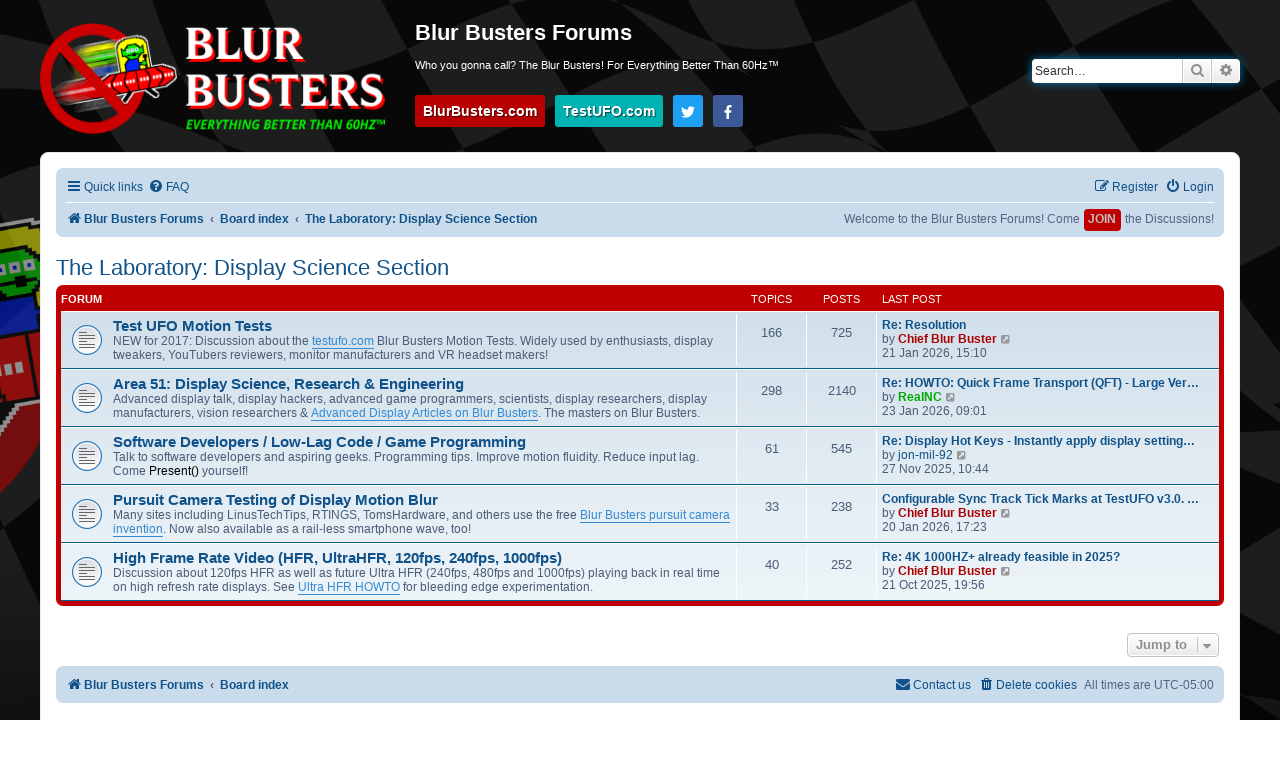

--- FILE ---
content_type: text/html; charset=UTF-8
request_url: https://forums.blurbusters.com/viewforum.php?f=11&sid=74eaf9d541ea5715ebe92689ae138997
body_size: 31601
content:
<!DOCTYPE html>
<html dir="ltr" lang="en-gb">
<head>
<meta charset="utf-8" />
<meta http-equiv="X-UA-Compatible" content="IE=edge">
<meta name="viewport" content="width=device-width, initial-scale=1" />

<title>Blur Busters Forums - The Laboratory: Display Science Section</title>

	<link rel="alternate" type="application/atom+xml" title="Feed - Blur Busters Forums" href="/app.php/feed?sid=a8febd9259029abbc943f38fa5730921">			<link rel="alternate" type="application/atom+xml" title="Feed - New Topics" href="/app.php/feed/topics?sid=a8febd9259029abbc943f38fa5730921">				

<!--
	phpBB style name: BlurBusters
	Based on style:   prosilver ( this is the default phpBB3 style )
	Original author:  Tom Beddard ( http://www.subBlue.com/ )
	Modified by:      Mark Rejhon & Jorim Tapley ( https://blurbusters.com/about/mark | https://www.jor-folio.com )
-->

        <link rel="preload" crossorigin as="font" href="/assets/fonts/fontawesome-webfont.woff2?v=4.7.0">
        <!-- link rel="preload" as="image" href="/styles/blurbusters/theme/images/bg-forums.png.webp" -->
        <link rel="preload" as="image" href="/styles/blurbusters/theme/images/blurbustersbanner-v2.png">
        <link rel="dns-prefetch" href="//ajax.cloudflare.com">
        <link rel="dns-prefetch" href="//www.google-analytics.com">


<!-- INLINED <link href="./assets/css/font-awesome.min.css?assets_version=129" rel="stylesheet"> -->
<style>
@font-face{font-family:'FontAwesome';src:url('/assets/fonts/fontawesome-webfont.eot?v=4.7.0');src:url('/assets/fonts/fontawesome-webfont.eot?#iefix&v=4.7.0') format('embedded-opentype'),url('/assets/fonts/fontawesome-webfont.woff2?v=4.7.0') format('woff2'),url('/assets/fonts/fontawesome-webfont.woff?v=4.7.0') format('woff'),url('/assets/fonts/fontawesome-webfont.ttf?v=4.7.0') format('truetype'),url('/assets/fonts/fontawesome-webfont.svg?v=4.7.0#fontawesomeregular') format('svg');font-weight:normal;font-style:normal}.fa{display:inline-block;font:normal normal normal 14px/1 FontAwesome;font-size:inherit;text-rendering:auto;-webkit-font-smoothing:antialiased;-moz-osx-font-smoothing:grayscale}.fa-lg{font-size:1.33333333em;line-height:.75em;vertical-align:-15%}.fa-2x{font-size:2em}.fa-3x{font-size:3em}.fa-4x{font-size:4em}.fa-5x{font-size:5em}.fa-fw{width:1.28571429em;text-align:center}.fa-ul{padding-left:0;margin-left:2.14285714em;list-style-type:none}.fa-ul>li{position:relative}.fa-li{position:absolute;left:-2.14285714em;width:2.14285714em;top:.14285714em;text-align:center}.fa-li.fa-lg{left:-1.85714286em}.fa-border{padding:.2em .25em .15em;border:solid .08em #eee;border-radius:.1em}.fa-pull-left{float:left}.fa-pull-right{float:right}.fa.fa-pull-left{margin-right:.3em}.fa.fa-pull-right{margin-left:.3em}.pull-right{float:right}.pull-left{float:left}.fa.pull-left{margin-right:.3em}.fa.pull-right{margin-left:.3em}.fa-spin{-webkit-animation:fa-spin 2s infinite linear;animation:fa-spin 2s infinite linear}.fa-pulse{-webkit-animation:fa-spin 1s infinite steps(8);animation:fa-spin 1s infinite steps(8)}@-webkit-keyframes fa-spin{0%{-webkit-transform:rotate(0deg);transform:rotate(0deg)}100%{-webkit-transform:rotate(359deg);transform:rotate(359deg)}}@keyframes fa-spin{0%{-webkit-transform:rotate(0deg);transform:rotate(0deg)}100%{-webkit-transform:rotate(359deg);transform:rotate(359deg)}}.fa-rotate-90{-ms-filter:"progid:DXImageTransform.Microsoft.BasicImage(rotation=1)";-webkit-transform:rotate(90deg);-ms-transform:rotate(90deg);transform:rotate(90deg)}.fa-rotate-180{-ms-filter:"progid:DXImageTransform.Microsoft.BasicImage(rotation=2)";-webkit-transform:rotate(180deg);-ms-transform:rotate(180deg);transform:rotate(180deg)}.fa-rotate-270{-ms-filter:"progid:DXImageTransform.Microsoft.BasicImage(rotation=3)";-webkit-transform:rotate(270deg);-ms-transform:rotate(270deg);transform:rotate(270deg)}.fa-flip-horizontal{-ms-filter:"progid:DXImageTransform.Microsoft.BasicImage(rotation=0, mirror=1)";-webkit-transform:scale(-1, 1);-ms-transform:scale(-1, 1);transform:scale(-1, 1)}.fa-flip-vertical{-ms-filter:"progid:DXImageTransform.Microsoft.BasicImage(rotation=2, mirror=1)";-webkit-transform:scale(1, -1);-ms-transform:scale(1, -1);transform:scale(1, -1)}:root .fa-rotate-90,:root .fa-rotate-180,:root .fa-rotate-270,:root .fa-flip-horizontal,:root .fa-flip-vertical{filter:none}.fa-stack{position:relative;display:inline-block;width:2em;height:2em;line-height:2em;vertical-align:middle}.fa-stack-1x,.fa-stack-2x{position:absolute;left:0;width:100%;text-align:center}.fa-stack-1x{line-height:inherit}.fa-stack-2x{font-size:2em}.fa-inverse{color:#fff}.fa-glass:before{content:"\f000"}.fa-music:before{content:"\f001"}.fa-search:before{content:"\f002"}.fa-envelope-o:before{content:"\f003"}.fa-heart:before{content:"\f004"}.fa-star:before{content:"\f005"}.fa-star-o:before{content:"\f006"}.fa-user:before{content:"\f007"}.fa-film:before{content:"\f008"}.fa-th-large:before{content:"\f009"}.fa-th:before{content:"\f00a"}.fa-th-list:before{content:"\f00b"}.fa-check:before{content:"\f00c"}.fa-remove:before,.fa-close:before,.fa-times:before{content:"\f00d"}.fa-search-plus:before{content:"\f00e"}.fa-search-minus:before{content:"\f010"}.fa-power-off:before{content:"\f011"}.fa-signal:before{content:"\f012"}.fa-gear:before,.fa-cog:before{content:"\f013"}.fa-trash-o:before{content:"\f014"}.fa-home:before{content:"\f015"}.fa-file-o:before{content:"\f016"}.fa-clock-o:before{content:"\f017"}.fa-road:before{content:"\f018"}.fa-download:before{content:"\f019"}.fa-arrow-circle-o-down:before{content:"\f01a"}.fa-arrow-circle-o-up:before{content:"\f01b"}.fa-inbox:before{content:"\f01c"}.fa-play-circle-o:before{content:"\f01d"}.fa-rotate-right:before,.fa-repeat:before{content:"\f01e"}.fa-refresh:before{content:"\f021"}.fa-list-alt:before{content:"\f022"}.fa-lock:before{content:"\f023"}.fa-flag:before{content:"\f024"}.fa-headphones:before{content:"\f025"}.fa-volume-off:before{content:"\f026"}.fa-volume-down:before{content:"\f027"}.fa-volume-up:before{content:"\f028"}.fa-qrcode:before{content:"\f029"}.fa-barcode:before{content:"\f02a"}.fa-tag:before{content:"\f02b"}.fa-tags:before{content:"\f02c"}.fa-book:before{content:"\f02d"}.fa-bookmark:before{content:"\f02e"}.fa-print:before{content:"\f02f"}.fa-camera:before{content:"\f030"}.fa-font:before{content:"\f031"}.fa-bold:before{content:"\f032"}.fa-italic:before{content:"\f033"}.fa-text-height:before{content:"\f034"}.fa-text-width:before{content:"\f035"}.fa-align-left:before{content:"\f036"}.fa-align-center:before{content:"\f037"}.fa-align-right:before{content:"\f038"}.fa-align-justify:before{content:"\f039"}.fa-list:before{content:"\f03a"}.fa-dedent:before,.fa-outdent:before{content:"\f03b"}.fa-indent:before{content:"\f03c"}.fa-video-camera:before{content:"\f03d"}.fa-photo:before,.fa-image:before,.fa-picture-o:before{content:"\f03e"}.fa-pencil:before{content:"\f040"}.fa-map-marker:before{content:"\f041"}.fa-adjust:before{content:"\f042"}.fa-tint:before{content:"\f043"}.fa-edit:before,.fa-pencil-square-o:before{content:"\f044"}.fa-share-square-o:before{content:"\f045"}.fa-check-square-o:before{content:"\f046"}.fa-arrows:before{content:"\f047"}.fa-step-backward:before{content:"\f048"}.fa-fast-backward:before{content:"\f049"}.fa-backward:before{content:"\f04a"}.fa-play:before{content:"\f04b"}.fa-pause:before{content:"\f04c"}.fa-stop:before{content:"\f04d"}.fa-forward:before{content:"\f04e"}.fa-fast-forward:before{content:"\f050"}.fa-step-forward:before{content:"\f051"}.fa-eject:before{content:"\f052"}.fa-chevron-left:before{content:"\f053"}.fa-chevron-right:before{content:"\f054"}.fa-plus-circle:before{content:"\f055"}.fa-minus-circle:before{content:"\f056"}.fa-times-circle:before{content:"\f057"}.fa-check-circle:before{content:"\f058"}.fa-question-circle:before{content:"\f059"}.fa-info-circle:before{content:"\f05a"}.fa-crosshairs:before{content:"\f05b"}.fa-times-circle-o:before{content:"\f05c"}.fa-check-circle-o:before{content:"\f05d"}.fa-ban:before{content:"\f05e"}.fa-arrow-left:before{content:"\f060"}.fa-arrow-right:before{content:"\f061"}.fa-arrow-up:before{content:"\f062"}.fa-arrow-down:before{content:"\f063"}.fa-mail-forward:before,.fa-share:before{content:"\f064"}.fa-expand:before{content:"\f065"}.fa-compress:before{content:"\f066"}.fa-plus:before{content:"\f067"}.fa-minus:before{content:"\f068"}.fa-asterisk:before{content:"\f069"}.fa-exclamation-circle:before{content:"\f06a"}.fa-gift:before{content:"\f06b"}.fa-leaf:before{content:"\f06c"}.fa-fire:before{content:"\f06d"}.fa-eye:before{content:"\f06e"}.fa-eye-slash:before{content:"\f070"}.fa-warning:before,.fa-exclamation-triangle:before{content:"\f071"}.fa-plane:before{content:"\f072"}.fa-calendar:before{content:"\f073"}.fa-random:before{content:"\f074"}.fa-comment:before{content:"\f075"}.fa-magnet:before{content:"\f076"}.fa-chevron-up:before{content:"\f077"}.fa-chevron-down:before{content:"\f078"}.fa-retweet:before{content:"\f079"}.fa-shopping-cart:before{content:"\f07a"}.fa-folder:before{content:"\f07b"}.fa-folder-open:before{content:"\f07c"}.fa-arrows-v:before{content:"\f07d"}.fa-arrows-h:before{content:"\f07e"}.fa-bar-chart-o:before,.fa-bar-chart:before{content:"\f080"}.fa-twitter-square:before{content:"\f081"}.fa-facebook-square:before{content:"\f082"}.fa-camera-retro:before{content:"\f083"}.fa-key:before{content:"\f084"}.fa-gears:before,.fa-cogs:before{content:"\f085"}.fa-comments:before{content:"\f086"}.fa-thumbs-o-up:before{content:"\f087"}.fa-thumbs-o-down:before{content:"\f088"}.fa-star-half:before{content:"\f089"}.fa-heart-o:before{content:"\f08a"}.fa-sign-out:before{content:"\f08b"}.fa-linkedin-square:before{content:"\f08c"}.fa-thumb-tack:before{content:"\f08d"}.fa-external-link:before{content:"\f08e"}.fa-sign-in:before{content:"\f090"}.fa-trophy:before{content:"\f091"}.fa-github-square:before{content:"\f092"}.fa-upload:before{content:"\f093"}.fa-lemon-o:before{content:"\f094"}.fa-phone:before{content:"\f095"}.fa-square-o:before{content:"\f096"}.fa-bookmark-o:before{content:"\f097"}.fa-phone-square:before{content:"\f098"}.fa-twitter:before{content:"\f099"}.fa-facebook-f:before,.fa-facebook:before{content:"\f09a"}.fa-github:before{content:"\f09b"}.fa-unlock:before{content:"\f09c"}.fa-credit-card:before{content:"\f09d"}.fa-feed:before,.fa-rss:before{content:"\f09e"}.fa-hdd-o:before{content:"\f0a0"}.fa-bullhorn:before{content:"\f0a1"}.fa-bell:before{content:"\f0f3"}.fa-certificate:before{content:"\f0a3"}.fa-hand-o-right:before{content:"\f0a4"}.fa-hand-o-left:before{content:"\f0a5"}.fa-hand-o-up:before{content:"\f0a6"}.fa-hand-o-down:before{content:"\f0a7"}.fa-arrow-circle-left:before{content:"\f0a8"}.fa-arrow-circle-right:before{content:"\f0a9"}.fa-arrow-circle-up:before{content:"\f0aa"}.fa-arrow-circle-down:before{content:"\f0ab"}.fa-globe:before{content:"\f0ac"}.fa-wrench:before{content:"\f0ad"}.fa-tasks:before{content:"\f0ae"}.fa-filter:before{content:"\f0b0"}.fa-briefcase:before{content:"\f0b1"}.fa-arrows-alt:before{content:"\f0b2"}.fa-group:before,.fa-users:before{content:"\f0c0"}.fa-chain:before,.fa-link:before{content:"\f0c1"}.fa-cloud:before{content:"\f0c2"}.fa-flask:before{content:"\f0c3"}.fa-cut:before,.fa-scissors:before{content:"\f0c4"}.fa-copy:before,.fa-files-o:before{content:"\f0c5"}.fa-paperclip:before{content:"\f0c6"}.fa-save:before,.fa-floppy-o:before{content:"\f0c7"}.fa-square:before{content:"\f0c8"}.fa-navicon:before,.fa-reorder:before,.fa-bars:before{content:"\f0c9"}.fa-list-ul:before{content:"\f0ca"}.fa-list-ol:before{content:"\f0cb"}.fa-strikethrough:before{content:"\f0cc"}.fa-underline:before{content:"\f0cd"}.fa-table:before{content:"\f0ce"}.fa-magic:before{content:"\f0d0"}.fa-truck:before{content:"\f0d1"}.fa-pinterest:before{content:"\f0d2"}.fa-pinterest-square:before{content:"\f0d3"}.fa-google-plus-square:before{content:"\f0d4"}.fa-google-plus:before{content:"\f0d5"}.fa-money:before{content:"\f0d6"}.fa-caret-down:before{content:"\f0d7"}.fa-caret-up:before{content:"\f0d8"}.fa-caret-left:before{content:"\f0d9"}.fa-caret-right:before{content:"\f0da"}.fa-columns:before{content:"\f0db"}.fa-unsorted:before,.fa-sort:before{content:"\f0dc"}.fa-sort-down:before,.fa-sort-desc:before{content:"\f0dd"}.fa-sort-up:before,.fa-sort-asc:before{content:"\f0de"}.fa-envelope:before{content:"\f0e0"}.fa-linkedin:before{content:"\f0e1"}.fa-rotate-left:before,.fa-undo:before{content:"\f0e2"}.fa-legal:before,.fa-gavel:before{content:"\f0e3"}.fa-dashboard:before,.fa-tachometer:before{content:"\f0e4"}.fa-comment-o:before{content:"\f0e5"}.fa-comments-o:before{content:"\f0e6"}.fa-flash:before,.fa-bolt:before{content:"\f0e7"}.fa-sitemap:before{content:"\f0e8"}.fa-umbrella:before{content:"\f0e9"}.fa-paste:before,.fa-clipboard:before{content:"\f0ea"}.fa-lightbulb-o:before{content:"\f0eb"}.fa-exchange:before{content:"\f0ec"}.fa-cloud-download:before{content:"\f0ed"}.fa-cloud-upload:before{content:"\f0ee"}.fa-user-md:before{content:"\f0f0"}.fa-stethoscope:before{content:"\f0f1"}.fa-suitcase:before{content:"\f0f2"}.fa-bell-o:before{content:"\f0a2"}.fa-coffee:before{content:"\f0f4"}.fa-cutlery:before{content:"\f0f5"}.fa-file-text-o:before{content:"\f0f6"}.fa-building-o:before{content:"\f0f7"}.fa-hospital-o:before{content:"\f0f8"}.fa-ambulance:before{content:"\f0f9"}.fa-medkit:before{content:"\f0fa"}.fa-fighter-jet:before{content:"\f0fb"}.fa-beer:before{content:"\f0fc"}.fa-h-square:before{content:"\f0fd"}.fa-plus-square:before{content:"\f0fe"}.fa-angle-double-left:before{content:"\f100"}.fa-angle-double-right:before{content:"\f101"}.fa-angle-double-up:before{content:"\f102"}.fa-angle-double-down:before{content:"\f103"}.fa-angle-left:before{content:"\f104"}.fa-angle-right:before{content:"\f105"}.fa-angle-up:before{content:"\f106"}.fa-angle-down:before{content:"\f107"}.fa-desktop:before{content:"\f108"}.fa-laptop:before{content:"\f109"}.fa-tablet:before{content:"\f10a"}.fa-mobile-phone:before,.fa-mobile:before{content:"\f10b"}.fa-circle-o:before{content:"\f10c"}.fa-quote-left:before{content:"\f10d"}.fa-quote-right:before{content:"\f10e"}.fa-spinner:before{content:"\f110"}.fa-circle:before{content:"\f111"}.fa-mail-reply:before,.fa-reply:before{content:"\f112"}.fa-github-alt:before{content:"\f113"}.fa-folder-o:before{content:"\f114"}.fa-folder-open-o:before{content:"\f115"}.fa-smile-o:before{content:"\f118"}.fa-frown-o:before{content:"\f119"}.fa-meh-o:before{content:"\f11a"}.fa-gamepad:before{content:"\f11b"}.fa-keyboard-o:before{content:"\f11c"}.fa-flag-o:before{content:"\f11d"}.fa-flag-checkered:before{content:"\f11e"}.fa-terminal:before{content:"\f120"}.fa-code:before{content:"\f121"}.fa-mail-reply-all:before,.fa-reply-all:before{content:"\f122"}.fa-star-half-empty:before,.fa-star-half-full:before,.fa-star-half-o:before{content:"\f123"}.fa-location-arrow:before{content:"\f124"}.fa-crop:before{content:"\f125"}.fa-code-fork:before{content:"\f126"}.fa-unlink:before,.fa-chain-broken:before{content:"\f127"}.fa-question:before{content:"\f128"}.fa-info:before{content:"\f129"}.fa-exclamation:before{content:"\f12a"}.fa-superscript:before{content:"\f12b"}.fa-subscript:before{content:"\f12c"}.fa-eraser:before{content:"\f12d"}.fa-puzzle-piece:before{content:"\f12e"}.fa-microphone:before{content:"\f130"}.fa-microphone-slash:before{content:"\f131"}.fa-shield:before{content:"\f132"}.fa-calendar-o:before{content:"\f133"}.fa-fire-extinguisher:before{content:"\f134"}.fa-rocket:before{content:"\f135"}.fa-maxcdn:before{content:"\f136"}.fa-chevron-circle-left:before{content:"\f137"}.fa-chevron-circle-right:before{content:"\f138"}.fa-chevron-circle-up:before{content:"\f139"}.fa-chevron-circle-down:before{content:"\f13a"}.fa-html5:before{content:"\f13b"}.fa-css3:before{content:"\f13c"}.fa-anchor:before{content:"\f13d"}.fa-unlock-alt:before{content:"\f13e"}.fa-bullseye:before{content:"\f140"}.fa-ellipsis-h:before{content:"\f141"}.fa-ellipsis-v:before{content:"\f142"}.fa-rss-square:before{content:"\f143"}.fa-play-circle:before{content:"\f144"}.fa-ticket:before{content:"\f145"}.fa-minus-square:before{content:"\f146"}.fa-minus-square-o:before{content:"\f147"}.fa-level-up:before{content:"\f148"}.fa-level-down:before{content:"\f149"}.fa-check-square:before{content:"\f14a"}.fa-pencil-square:before{content:"\f14b"}.fa-external-link-square:before{content:"\f14c"}.fa-share-square:before{content:"\f14d"}.fa-compass:before{content:"\f14e"}.fa-toggle-down:before,.fa-caret-square-o-down:before{content:"\f150"}.fa-toggle-up:before,.fa-caret-square-o-up:before{content:"\f151"}.fa-toggle-right:before,.fa-caret-square-o-right:before{content:"\f152"}.fa-euro:before,.fa-eur:before{content:"\f153"}.fa-gbp:before{content:"\f154"}.fa-dollar:before,.fa-usd:before{content:"\f155"}.fa-rupee:before,.fa-inr:before{content:"\f156"}.fa-cny:before,.fa-rmb:before,.fa-yen:before,.fa-jpy:before{content:"\f157"}.fa-ruble:before,.fa-rouble:before,.fa-rub:before{content:"\f158"}.fa-won:before,.fa-krw:before{content:"\f159"}.fa-bitcoin:before,.fa-btc:before{content:"\f15a"}.fa-file:before{content:"\f15b"}.fa-file-text:before{content:"\f15c"}.fa-sort-alpha-asc:before{content:"\f15d"}.fa-sort-alpha-desc:before{content:"\f15e"}.fa-sort-amount-asc:before{content:"\f160"}.fa-sort-amount-desc:before{content:"\f161"}.fa-sort-numeric-asc:before{content:"\f162"}.fa-sort-numeric-desc:before{content:"\f163"}.fa-thumbs-up:before{content:"\f164"}.fa-thumbs-down:before{content:"\f165"}.fa-youtube-square:before{content:"\f166"}.fa-youtube:before{content:"\f167"}.fa-xing:before{content:"\f168"}.fa-xing-square:before{content:"\f169"}.fa-youtube-play:before{content:"\f16a"}.fa-dropbox:before{content:"\f16b"}.fa-stack-overflow:before{content:"\f16c"}.fa-instagram:before{content:"\f16d"}.fa-flickr:before{content:"\f16e"}.fa-adn:before{content:"\f170"}.fa-bitbucket:before{content:"\f171"}.fa-bitbucket-square:before{content:"\f172"}.fa-tumblr:before{content:"\f173"}.fa-tumblr-square:before{content:"\f174"}.fa-long-arrow-down:before{content:"\f175"}.fa-long-arrow-up:before{content:"\f176"}.fa-long-arrow-left:before{content:"\f177"}.fa-long-arrow-right:before{content:"\f178"}.fa-apple:before{content:"\f179"}.fa-windows:before{content:"\f17a"}.fa-android:before{content:"\f17b"}.fa-linux:before{content:"\f17c"}.fa-dribbble:before{content:"\f17d"}.fa-skype:before{content:"\f17e"}.fa-foursquare:before{content:"\f180"}.fa-trello:before{content:"\f181"}.fa-female:before{content:"\f182"}.fa-male:before{content:"\f183"}.fa-gittip:before,.fa-gratipay:before{content:"\f184"}.fa-sun-o:before{content:"\f185"}.fa-moon-o:before{content:"\f186"}.fa-archive:before{content:"\f187"}.fa-bug:before{content:"\f188"}.fa-vk:before{content:"\f189"}.fa-weibo:before{content:"\f18a"}.fa-renren:before{content:"\f18b"}.fa-pagelines:before{content:"\f18c"}.fa-stack-exchange:before{content:"\f18d"}.fa-arrow-circle-o-right:before{content:"\f18e"}.fa-arrow-circle-o-left:before{content:"\f190"}.fa-toggle-left:before,.fa-caret-square-o-left:before{content:"\f191"}.fa-dot-circle-o:before{content:"\f192"}.fa-wheelchair:before{content:"\f193"}.fa-vimeo-square:before{content:"\f194"}.fa-turkish-lira:before,.fa-try:before{content:"\f195"}.fa-plus-square-o:before{content:"\f196"}.fa-space-shuttle:before{content:"\f197"}.fa-slack:before{content:"\f198"}.fa-envelope-square:before{content:"\f199"}.fa-wordpress:before{content:"\f19a"}.fa-openid:before{content:"\f19b"}.fa-institution:before,.fa-bank:before,.fa-university:before{content:"\f19c"}.fa-mortar-board:before,.fa-graduation-cap:before{content:"\f19d"}.fa-yahoo:before{content:"\f19e"}.fa-google:before{content:"\f1a0"}.fa-reddit:before{content:"\f1a1"}.fa-reddit-square:before{content:"\f1a2"}.fa-stumbleupon-circle:before{content:"\f1a3"}.fa-stumbleupon:before{content:"\f1a4"}.fa-delicious:before{content:"\f1a5"}.fa-digg:before{content:"\f1a6"}.fa-pied-piper-pp:before{content:"\f1a7"}.fa-pied-piper-alt:before{content:"\f1a8"}.fa-drupal:before{content:"\f1a9"}.fa-joomla:before{content:"\f1aa"}.fa-language:before{content:"\f1ab"}.fa-fax:before{content:"\f1ac"}.fa-building:before{content:"\f1ad"}.fa-child:before{content:"\f1ae"}.fa-paw:before{content:"\f1b0"}.fa-spoon:before{content:"\f1b1"}.fa-cube:before{content:"\f1b2"}.fa-cubes:before{content:"\f1b3"}.fa-behance:before{content:"\f1b4"}.fa-behance-square:before{content:"\f1b5"}.fa-steam:before{content:"\f1b6"}.fa-steam-square:before{content:"\f1b7"}.fa-recycle:before{content:"\f1b8"}.fa-automobile:before,.fa-car:before{content:"\f1b9"}.fa-cab:before,.fa-taxi:before{content:"\f1ba"}.fa-tree:before{content:"\f1bb"}.fa-spotify:before{content:"\f1bc"}.fa-deviantart:before{content:"\f1bd"}.fa-soundcloud:before{content:"\f1be"}.fa-database:before{content:"\f1c0"}.fa-file-pdf-o:before{content:"\f1c1"}.fa-file-word-o:before{content:"\f1c2"}.fa-file-excel-o:before{content:"\f1c3"}.fa-file-powerpoint-o:before{content:"\f1c4"}.fa-file-photo-o:before,.fa-file-picture-o:before,.fa-file-image-o:before{content:"\f1c5"}.fa-file-zip-o:before,.fa-file-archive-o:before{content:"\f1c6"}.fa-file-sound-o:before,.fa-file-audio-o:before{content:"\f1c7"}.fa-file-movie-o:before,.fa-file-video-o:before{content:"\f1c8"}.fa-file-code-o:before{content:"\f1c9"}.fa-vine:before{content:"\f1ca"}.fa-codepen:before{content:"\f1cb"}.fa-jsfiddle:before{content:"\f1cc"}.fa-life-bouy:before,.fa-life-buoy:before,.fa-life-saver:before,.fa-support:before,.fa-life-ring:before{content:"\f1cd"}.fa-circle-o-notch:before{content:"\f1ce"}.fa-ra:before,.fa-resistance:before,.fa-rebel:before{content:"\f1d0"}.fa-ge:before,.fa-empire:before{content:"\f1d1"}.fa-git-square:before{content:"\f1d2"}.fa-git:before{content:"\f1d3"}.fa-y-combinator-square:before,.fa-yc-square:before,.fa-hacker-news:before{content:"\f1d4"}.fa-tencent-weibo:before{content:"\f1d5"}.fa-qq:before{content:"\f1d6"}.fa-wechat:before,.fa-weixin:before{content:"\f1d7"}.fa-send:before,.fa-paper-plane:before{content:"\f1d8"}.fa-send-o:before,.fa-paper-plane-o:before{content:"\f1d9"}.fa-history:before{content:"\f1da"}.fa-circle-thin:before{content:"\f1db"}.fa-header:before{content:"\f1dc"}.fa-paragraph:before{content:"\f1dd"}.fa-sliders:before{content:"\f1de"}.fa-share-alt:before{content:"\f1e0"}.fa-share-alt-square:before{content:"\f1e1"}.fa-bomb:before{content:"\f1e2"}.fa-soccer-ball-o:before,.fa-futbol-o:before{content:"\f1e3"}.fa-tty:before{content:"\f1e4"}.fa-binoculars:before{content:"\f1e5"}.fa-plug:before{content:"\f1e6"}.fa-slideshare:before{content:"\f1e7"}.fa-twitch:before{content:"\f1e8"}.fa-yelp:before{content:"\f1e9"}.fa-newspaper-o:before{content:"\f1ea"}.fa-wifi:before{content:"\f1eb"}.fa-calculator:before{content:"\f1ec"}.fa-paypal:before{content:"\f1ed"}.fa-google-wallet:before{content:"\f1ee"}.fa-cc-visa:before{content:"\f1f0"}.fa-cc-mastercard:before{content:"\f1f1"}.fa-cc-discover:before{content:"\f1f2"}.fa-cc-amex:before{content:"\f1f3"}.fa-cc-paypal:before{content:"\f1f4"}.fa-cc-stripe:before{content:"\f1f5"}.fa-bell-slash:before{content:"\f1f6"}.fa-bell-slash-o:before{content:"\f1f7"}.fa-trash:before{content:"\f1f8"}.fa-copyright:before{content:"\f1f9"}.fa-at:before{content:"\f1fa"}.fa-eyedropper:before{content:"\f1fb"}.fa-paint-brush:before{content:"\f1fc"}.fa-birthday-cake:before{content:"\f1fd"}.fa-area-chart:before{content:"\f1fe"}.fa-pie-chart:before{content:"\f200"}.fa-line-chart:before{content:"\f201"}.fa-lastfm:before{content:"\f202"}.fa-lastfm-square:before{content:"\f203"}.fa-toggle-off:before{content:"\f204"}.fa-toggle-on:before{content:"\f205"}.fa-bicycle:before{content:"\f206"}.fa-bus:before{content:"\f207"}.fa-ioxhost:before{content:"\f208"}.fa-angellist:before{content:"\f209"}.fa-cc:before{content:"\f20a"}.fa-shekel:before,.fa-sheqel:before,.fa-ils:before{content:"\f20b"}.fa-meanpath:before{content:"\f20c"}.fa-buysellads:before{content:"\f20d"}.fa-connectdevelop:before{content:"\f20e"}.fa-dashcube:before{content:"\f210"}.fa-forumbee:before{content:"\f211"}.fa-leanpub:before{content:"\f212"}.fa-sellsy:before{content:"\f213"}.fa-shirtsinbulk:before{content:"\f214"}.fa-simplybuilt:before{content:"\f215"}.fa-skyatlas:before{content:"\f216"}.fa-cart-plus:before{content:"\f217"}.fa-cart-arrow-down:before{content:"\f218"}.fa-diamond:before{content:"\f219"}.fa-ship:before{content:"\f21a"}.fa-user-secret:before{content:"\f21b"}.fa-motorcycle:before{content:"\f21c"}.fa-street-view:before{content:"\f21d"}.fa-heartbeat:before{content:"\f21e"}.fa-venus:before{content:"\f221"}.fa-mars:before{content:"\f222"}.fa-mercury:before{content:"\f223"}.fa-intersex:before,.fa-transgender:before{content:"\f224"}.fa-transgender-alt:before{content:"\f225"}.fa-venus-double:before{content:"\f226"}.fa-mars-double:before{content:"\f227"}.fa-venus-mars:before{content:"\f228"}.fa-mars-stroke:before{content:"\f229"}.fa-mars-stroke-v:before{content:"\f22a"}.fa-mars-stroke-h:before{content:"\f22b"}.fa-neuter:before{content:"\f22c"}.fa-genderless:before{content:"\f22d"}.fa-facebook-official:before{content:"\f230"}.fa-pinterest-p:before{content:"\f231"}.fa-whatsapp:before{content:"\f232"}.fa-server:before{content:"\f233"}.fa-user-plus:before{content:"\f234"}.fa-user-times:before{content:"\f235"}.fa-hotel:before,.fa-bed:before{content:"\f236"}.fa-viacoin:before{content:"\f237"}.fa-train:before{content:"\f238"}.fa-subway:before{content:"\f239"}.fa-medium:before{content:"\f23a"}.fa-yc:before,.fa-y-combinator:before{content:"\f23b"}.fa-optin-monster:before{content:"\f23c"}.fa-opencart:before{content:"\f23d"}.fa-expeditedssl:before{content:"\f23e"}.fa-battery-4:before,.fa-battery:before,.fa-battery-full:before{content:"\f240"}.fa-battery-3:before,.fa-battery-three-quarters:before{content:"\f241"}.fa-battery-2:before,.fa-battery-half:before{content:"\f242"}.fa-battery-1:before,.fa-battery-quarter:before{content:"\f243"}.fa-battery-0:before,.fa-battery-empty:before{content:"\f244"}.fa-mouse-pointer:before{content:"\f245"}.fa-i-cursor:before{content:"\f246"}.fa-object-group:before{content:"\f247"}.fa-object-ungroup:before{content:"\f248"}.fa-sticky-note:before{content:"\f249"}.fa-sticky-note-o:before{content:"\f24a"}.fa-cc-jcb:before{content:"\f24b"}.fa-cc-diners-club:before{content:"\f24c"}.fa-clone:before{content:"\f24d"}.fa-balance-scale:before{content:"\f24e"}.fa-hourglass-o:before{content:"\f250"}.fa-hourglass-1:before,.fa-hourglass-start:before{content:"\f251"}.fa-hourglass-2:before,.fa-hourglass-half:before{content:"\f252"}.fa-hourglass-3:before,.fa-hourglass-end:before{content:"\f253"}.fa-hourglass:before{content:"\f254"}.fa-hand-grab-o:before,.fa-hand-rock-o:before{content:"\f255"}.fa-hand-stop-o:before,.fa-hand-paper-o:before{content:"\f256"}.fa-hand-scissors-o:before{content:"\f257"}.fa-hand-lizard-o:before{content:"\f258"}.fa-hand-spock-o:before{content:"\f259"}.fa-hand-pointer-o:before{content:"\f25a"}.fa-hand-peace-o:before{content:"\f25b"}.fa-trademark:before{content:"\f25c"}.fa-registered:before{content:"\f25d"}.fa-creative-commons:before{content:"\f25e"}.fa-gg:before{content:"\f260"}.fa-gg-circle:before{content:"\f261"}.fa-tripadvisor:before{content:"\f262"}.fa-odnoklassniki:before{content:"\f263"}.fa-odnoklassniki-square:before{content:"\f264"}.fa-get-pocket:before{content:"\f265"}.fa-wikipedia-w:before{content:"\f266"}.fa-safari:before{content:"\f267"}.fa-chrome:before{content:"\f268"}.fa-firefox:before{content:"\f269"}.fa-opera:before{content:"\f26a"}.fa-internet-explorer:before{content:"\f26b"}.fa-tv:before,.fa-television:before{content:"\f26c"}.fa-contao:before{content:"\f26d"}.fa-500px:before{content:"\f26e"}.fa-amazon:before{content:"\f270"}.fa-calendar-plus-o:before{content:"\f271"}.fa-calendar-minus-o:before{content:"\f272"}.fa-calendar-times-o:before{content:"\f273"}.fa-calendar-check-o:before{content:"\f274"}.fa-industry:before{content:"\f275"}.fa-map-pin:before{content:"\f276"}.fa-map-signs:before{content:"\f277"}.fa-map-o:before{content:"\f278"}.fa-map:before{content:"\f279"}.fa-commenting:before{content:"\f27a"}.fa-commenting-o:before{content:"\f27b"}.fa-houzz:before{content:"\f27c"}.fa-vimeo:before{content:"\f27d"}.fa-black-tie:before{content:"\f27e"}.fa-fonticons:before{content:"\f280"}.fa-reddit-alien:before{content:"\f281"}.fa-edge:before{content:"\f282"}.fa-credit-card-alt:before{content:"\f283"}.fa-codiepie:before{content:"\f284"}.fa-modx:before{content:"\f285"}.fa-fort-awesome:before{content:"\f286"}.fa-usb:before{content:"\f287"}.fa-product-hunt:before{content:"\f288"}.fa-mixcloud:before{content:"\f289"}.fa-scribd:before{content:"\f28a"}.fa-pause-circle:before{content:"\f28b"}.fa-pause-circle-o:before{content:"\f28c"}.fa-stop-circle:before{content:"\f28d"}.fa-stop-circle-o:before{content:"\f28e"}.fa-shopping-bag:before{content:"\f290"}.fa-shopping-basket:before{content:"\f291"}.fa-hashtag:before{content:"\f292"}.fa-bluetooth:before{content:"\f293"}.fa-bluetooth-b:before{content:"\f294"}.fa-percent:before{content:"\f295"}.fa-gitlab:before{content:"\f296"}.fa-wpbeginner:before{content:"\f297"}.fa-wpforms:before{content:"\f298"}.fa-envira:before{content:"\f299"}.fa-universal-access:before{content:"\f29a"}.fa-wheelchair-alt:before{content:"\f29b"}.fa-question-circle-o:before{content:"\f29c"}.fa-blind:before{content:"\f29d"}.fa-audio-description:before{content:"\f29e"}.fa-volume-control-phone:before{content:"\f2a0"}.fa-braille:before{content:"\f2a1"}.fa-assistive-listening-systems:before{content:"\f2a2"}.fa-asl-interpreting:before,.fa-american-sign-language-interpreting:before{content:"\f2a3"}.fa-deafness:before,.fa-hard-of-hearing:before,.fa-deaf:before{content:"\f2a4"}.fa-glide:before{content:"\f2a5"}.fa-glide-g:before{content:"\f2a6"}.fa-signing:before,.fa-sign-language:before{content:"\f2a7"}.fa-low-vision:before{content:"\f2a8"}.fa-viadeo:before{content:"\f2a9"}.fa-viadeo-square:before{content:"\f2aa"}.fa-snapchat:before{content:"\f2ab"}.fa-snapchat-ghost:before{content:"\f2ac"}.fa-snapchat-square:before{content:"\f2ad"}.fa-pied-piper:before{content:"\f2ae"}.fa-first-order:before{content:"\f2b0"}.fa-yoast:before{content:"\f2b1"}.fa-themeisle:before{content:"\f2b2"}.fa-google-plus-circle:before,.fa-google-plus-official:before{content:"\f2b3"}.fa-fa:before,.fa-font-awesome:before{content:"\f2b4"}.fa-handshake-o:before{content:"\f2b5"}.fa-envelope-open:before{content:"\f2b6"}.fa-envelope-open-o:before{content:"\f2b7"}.fa-linode:before{content:"\f2b8"}.fa-address-book:before{content:"\f2b9"}.fa-address-book-o:before{content:"\f2ba"}.fa-vcard:before,.fa-address-card:before{content:"\f2bb"}.fa-vcard-o:before,.fa-address-card-o:before{content:"\f2bc"}.fa-user-circle:before{content:"\f2bd"}.fa-user-circle-o:before{content:"\f2be"}.fa-user-o:before{content:"\f2c0"}.fa-id-badge:before{content:"\f2c1"}.fa-drivers-license:before,.fa-id-card:before{content:"\f2c2"}.fa-drivers-license-o:before,.fa-id-card-o:before{content:"\f2c3"}.fa-quora:before{content:"\f2c4"}.fa-free-code-camp:before{content:"\f2c5"}.fa-telegram:before{content:"\f2c6"}.fa-thermometer-4:before,.fa-thermometer:before,.fa-thermometer-full:before{content:"\f2c7"}.fa-thermometer-3:before,.fa-thermometer-three-quarters:before{content:"\f2c8"}.fa-thermometer-2:before,.fa-thermometer-half:before{content:"\f2c9"}.fa-thermometer-1:before,.fa-thermometer-quarter:before{content:"\f2ca"}.fa-thermometer-0:before,.fa-thermometer-empty:before{content:"\f2cb"}.fa-shower:before{content:"\f2cc"}.fa-bathtub:before,.fa-s15:before,.fa-bath:before{content:"\f2cd"}.fa-podcast:before{content:"\f2ce"}.fa-window-maximize:before{content:"\f2d0"}.fa-window-minimize:before{content:"\f2d1"}.fa-window-restore:before{content:"\f2d2"}.fa-times-rectangle:before,.fa-window-close:before{content:"\f2d3"}.fa-times-rectangle-o:before,.fa-window-close-o:before{content:"\f2d4"}.fa-bandcamp:before{content:"\f2d5"}.fa-grav:before{content:"\f2d6"}.fa-etsy:before{content:"\f2d7"}.fa-imdb:before{content:"\f2d8"}.fa-ravelry:before{content:"\f2d9"}.fa-eercast:before{content:"\f2da"}.fa-microchip:before{content:"\f2db"}.fa-snowflake-o:before{content:"\f2dc"}.fa-superpowers:before{content:"\f2dd"}.fa-wpexplorer:before{content:"\f2de"}.fa-meetup:before{content:"\f2e0"}.sr-only{position:absolute;width:1px;height:1px;padding:0;margin:-1px;overflow:hidden;clip:rect(0, 0, 0, 0);border:0}.sr-only-focusable:active,.sr-only-focusable:focus{position:static;width:auto;height:auto;margin:0;overflow:visible;clip:auto}
</style>
<!-- /INLINED -->

<!-- INLINED <link href="./styles/blurbusters/theme/stylesheet.css?assets_version=129" rel="stylesheet"> -->
<!-- TODO: This CSS was manually inlined from stylesheet.css to improve PageSpeed
           Need to automate inlining with SCSS or similar -->
<style>
html{font-family:sans-serif;-ms-text-size-adjust:100%;-webkit-text-size-adjust:100%}
body{margin:0}
article,aside,details,figcaption,figure,footer,header,hgroup,main,menu,nav,section,summary{display:block}
audio,canvas,progress,video{display:inline-block;vertical-align:baseline}
audio:not([controls]){display:none;height:0}
[hidden],template{display:none}
a{background-color:transparent}
a:active,a:hover{outline:0}
abbr[title]{border-bottom:1px dotted}
b,strong{font-weight:700}
dfn{font-style:italic}
h1{font-size:2em;margin:.67em 0}
mark{background:#ff0;color:#000}
small{font-size:80%}
sub,sup{font-size:75%;line-height:0;position:relative;vertical-align:baseline}
sup{top:-.5em}
sub{bottom:-.25em}
img{border:0}
svg:not(:root){overflow:hidden}
figure{margin:1em 40px}
hr{box-sizing:content-box;height:0}
pre{overflow:auto}
code,kbd,pre,samp{font-family:monospace,monospace;font-size:1em}
button,input,optgroup,select,textarea{color:inherit;font:inherit;margin:0}
button{overflow:visible}
button,select{text-transform:none}
button,html input[type="button"],/* 1 */
input[type="reset"],input[type="submit"]{-webkit-appearance:button;cursor:pointer}
button[disabled],html input[disabled]{cursor:default}
button::-moz-focus-inner,input::-moz-focus-inner{border:0;padding:0}
input{line-height:normal}
input[type="checkbox"],input[type="radio"]{box-sizing:border-box;padding:0}
input[type="number"]::-webkit-inner-spin-button,input[type="number"]::-webkit-outer-spin-button{height:auto}
input[type="search"]{-webkit-appearance:textfield;box-sizing:content-box}
input[type="search"]::-webkit-search-cancel-button,input[type="search"]::-webkit-search-decoration{-webkit-appearance:none}
fieldset{border:1px solid silver;margin:0 2px;padding:.35em .625em .75em}
legend{border:0;padding:0}
textarea{overflow:auto}
optgroup{font-weight:700}
table{border-collapse:collapse;border-spacing:0}
td,th{padding:0}
html{font-size:1em;line-height:1.5;-webkit-tap-highlight-color:rgba(0,0,0,0)}
body{font-family:"Helvetica Neue",Helvetica,Arial,sans-serif;color:#333;background-color:#fff}
input,button,select,textarea{font-family:inherit;font-size:inherit;line-height:inherit}
figure{margin:0}
img{vertical-align:middle}
hr{margin-top:20px;margin-bottom:20px;border:0;border-top:1px solid #e5e5e5}
a{color:#428bca;text-decoration:none}
a:hover,a:focus,a:active{color:#2a6496;text-decoration:underline}
blockquote,dl,dd,h1,h2,h3,h4,h5,h6,figure,p,pre{margin:0}
button{background:transparent;border:0;padding:0}
button:focus{outline:1px dotted;outline:5px auto -webkit-focus-ring-color}
fieldset{border:0;margin:0;padding:0}
iframe{border:0}
ol,ul{list-style:none;margin:0;padding:0}
[tabindex="-1"]:focus{outline:none!important}
abbr[title]{text-decoration:none}
.sr-only{position:absolute;width:1px;height:1px;margin:-1px;padding:0;overflow:hidden;clip:rect(0,0,0,0);border:0}
.sr-only-focusable:active,.sr-only-focusable:focus{position:static;width:auto;height:auto;margin:0;overflow:visible;clip:auto}
.clearfix:before,.clearfix:after,.container:before,.container:after,.container-fluid:before,.container-fluid:after,.row:before,.row:after{content:" ";display:table}
.clearfix:after,.container:after,.container-fluid:after,.row:after{clear:both}
.center-block{display:block;margin-left:auto;margin-right:auto}
.pull-right{float:right!important}
.pull-left{float:left!important}
.hide{display:none!important}
.show{display:block!important}
.invisible{visibility:hidden}
.text-hide{font:0/0 a;color:transparent;text-shadow:none;background-color:transparent;border:0}
.hidden{display:none}
.affix{position:fixed}
html{font-size:100%;height:101%}
body{font-family:Verdana,Helvetica,Arial,sans-serif;font-size:10px;line-height:normal;margin:0;padding:12px 0;word-wrap:break-word;-webkit-print-color-adjust:exact}
h1{font-family:"Trebuchet MS",Arial,Helvetica,sans-serif;margin-top:15px;font-weight:700;font-size:2em}
h2{font-family:"Trebuchet MS",Arial,Helvetica,sans-serif;font-weight:400;font-size:2em;margin:.8em 0 .2em}
h2.solo{margin-bottom:1em}
h3{font-family:Arial,Helvetica,sans-serif;font-weight:700;text-transform:uppercase;border-bottom:1px solid transparent;margin-bottom:3px;padding-bottom:2px;font-size:1.05em;margin-top:20px}
h4{font-family:"Trebuchet MS",Verdana,Helvetica,Arial,Sans-serif;font-size:1.3em}
p{line-height:1.3em;font-size:1.1em;margin-bottom:1.5em}
img{border-width:0}
hr{border:0 solid transparent;border-top-width:1px;height:1px;margin:5px 0;display:block;clear:both}
hr.dashed{border-top-style:dashed;margin:10px 0}
hr.divider{display:none}
p.right{text-align:right}
p.jumpbox-return{margin-top:10px;margin-bottom:0;float:left}
b,strong{font-weight:700}
.text-strong{font-weight:700}
i,em{font-style:italic}
.text-italics{font-style:italic}
u{text-decoration:underline}
ul{list-style-type:disc}
ol{list-style-type:decimal}
li{display:list-item}
ul ul,ol ul{list-style-type:circle}
ol ol ul,ol ul ul,ul ol ul,ul ul ul{list-style-type:square}
a:hover{text-decoration:underline}
.wrap{border:1px solid transparent;border-radius:8px;margin:0 auto;width:100%;max-width:1152px;min-width:625px;padding:15px}
@media only screen and (max-width: 1220px),only screen and (max-device-width: 1220px) {
.wrap{margin:0 12px}
}
.page-body{margin:4px 0;clear:both}
.page-footer{clear:both}
.page-footer h3{margin-top:20px}
.logo{float:left;width:auto;padding:10px 13px 0 10px}
.logo:hover{text-decoration:none}
.site_logo{display:inline-block;width:149px;height:52px}
.site-description{float:left;width:65%}
.site-description h1{margin-right:0}
.headerbar{margin-bottom:4px;padding:5px;border-radius:7px}
.navbar{padding:3px 10px;border-radius:7px}
.forabg{margin-bottom:4px;padding:5px;clear:both;border-radius:7px}
.forumbg{margin-bottom:4px;padding:5px;clear:both;border-radius:7px}
.panel{margin-bottom:4px;padding:5px 10px;border-radius:7px}
.post{padding:5px 10px;margin-bottom:4px;background-repeat:no-repeat;background-position:100% 0;border-radius:7px;position:relative}
.rowbg{margin:5px 5px 2px}
.navbar ul.linklist{padding:2px 0;list-style-type:none}
ul.linklist{display:block;margin:0}
.cp-main .panel{padding:5px 10px}
ul.linklist > li{float:left;font-size:1.1em;line-height:2.2em;list-style-type:none;margin-right:7px;padding-top:1px;width:auto}
ul.linklist > li.rightside,p.rightside,a.rightside{float:right;margin-right:0;margin-left:7px;text-align:right}
ul.navlinks{border-top:1px solid transparent;overflow:hidden;height:27px}
ul.leftside{float:left;margin-left:0;margin-right:5px;text-align:left}
ul.rightside{float:right;margin-left:5px;margin-right:-5px;text-align:right}
ul.linklist li.responsive-menu{position:relative;margin:0 5px 0 0}
.hasjs ul.linklist.leftside,.hasjs ul.linklist.rightside{max-width:48%}
.hasjs ul.linklist.fullwidth{max-width:none}
.dropdown{z-index:9999!important}
.dropdown-extended{z-index:9999!important}
li.responsive-menu.dropdown-right .dropdown{left:-9px}
li.responsive-menu.dropdown-left .dropdown{right:-6px}
ul.linklist .dropdown{top:22px}
ul.linklist .dropdown-up .dropdown{bottom:18px;top:auto}
ul.linklist.bulletin > li:before{display:inline-block;content:"\2022";font-size:inherit;line-height:inherit;padding-right:4px}
ul.linklist.bulletin > li:first-child:before,ul.linklist.bulletin > li.rightside:last-child:before{content:none}
ul.linklist.bulletin > li.no-bulletin:before{content:none}
.responsive-menu:before{display:none!important}
.header-profile{display:inline-block;vertical-align:top}
a.header-avatar,a.header-avatar:hover{text-decoration:none}
a.header-avatar img{margin-bottom:2px;max-height:20px;vertical-align:middle;width:auto}
a.header-avatar span:after{content:'\f0dd';display:inline-block;font:normal normal normal 14px/1 FontAwesome;padding-left:6px;padding-top:2px;vertical-align:top}
.dropdown-container{position:relative}
.dropdown-container-right{float:right}
.dropdown-container-left{float:left}
.nojs .dropdown-container:hover .dropdown{display:block!important}
.dropdown{display:none;position:absolute;left:0;top:1.2em;z-index:2;border:1px solid transparent;border-radius:5px;padding:9px 0 0;margin-right:-500px}
.dropdown.live-search{top:auto}
.dropdown-container.topic-tools{float:left}
.dropdown-up .dropdown{top:auto;bottom:1.2em;padding:0 0 9px}
.dropdown-left .dropdown,.nojs .rightside .dropdown{left:auto;right:0;margin-left:-500px;margin-right:0}
.dropdown-button-control .dropdown{top:24px}
.dropdown-button-control.dropdown-up .dropdown{top:auto;bottom:24px}
.dropdown .pointer,.dropdown .pointer-inner{position:absolute;width:0;height:0;border-top-width:0;border-bottom:10px solid transparent;border-left:10px dashed transparent;border-right:10px dashed transparent;-webkit-transform:rotate(360deg);display:block}
.dropdown-up .pointer,.dropdown-up .pointer-inner{border-bottom-width:0;border-top:10px solid transparent}
.dropdown .pointer{right:auto;left:10px;top:-1px;z-index:3}
.dropdown-up .pointer{bottom:-1px;top:auto}
.dropdown-left .dropdown .pointer,.nojs .rightside .dropdown .pointer{left:auto;right:10px}
.dropdown .pointer-inner{top:auto;bottom:-11px;left:-10px}
.dropdown-up .pointer-inner{bottom:auto;top:-11px}
.dropdown .dropdown-contents{z-index:2;overflow:hidden;overflow-y:auto;border:1px solid transparent;border-radius:5px;padding:5px;position:relative;max-height:300px}
.dropdown-contents a{display:block;padding:5px}
.jumpbox{margin:5px 0}
.jumpbox .dropdown li{border-top:1px solid transparent}
.jumpbox .dropdown-select{margin:0}
.jumpbox .dropdown-contents{padding:0;text-decoration:none}
.jumpbox .dropdown-contents li{padding:0}
.jumpbox .dropdown-contents a{margin-right:20px;padding:5px 10px;text-decoration:none;width:100%}
.jumpbox .spacer{display:inline-block;width:0}
.jumpbox .spacer + .spacer{width:20px}
.dropdown-contents a{display:block;padding:5px}
.jumpbox .dropdown-select{margin:0}
.jumpbox .dropdown-contents a{text-decoration:none}
.dropdown li{display:list-item;border-top:1px dotted transparent;float:none!important;line-height:normal!important;font-size:1em!important;list-style:none;margin:0;white-space:nowrap;text-align:left}
.dropdown-contents > li{padding-right:15px}
.dropdown-nonscroll > li{padding-right:0}
.dropdown li:first-child,.dropdown li.separator + li,.dropdown li li{border-top:0}
.dropdown li li:first-child{margin-top:4px}
.dropdown li li:last-child{padding-bottom:0}
.dropdown li li{border-top:1px dotted transparent;padding-left:18px}
.wrap .dropdown li,.dropdown.wrap li,.dropdown-extended li{white-space:normal}
.dropdown li.separator{border-top:1px solid transparent;padding:0}
.dropdown li.separator:first-child,.dropdown li.separator:last-child{display:none!important}
.breadcrumbs .crumb{float:left;font-weight:700;word-wrap:normal}
.breadcrumbs .crumb:before{content:'\2039';font-weight:700;padding:0 .5em}
.breadcrumbs .crumb:first-child:before{content:none}
.breadcrumbs .crumb a{white-space:nowrap;text-overflow:ellipsis;vertical-align:bottom;overflow:hidden}
.breadcrumbs.wrapped .crumb a{letter-spacing:-.3px}
.breadcrumbs.wrapped .crumb.wrapped-medium a{letter-spacing:-.4px}
.breadcrumbs.wrapped .crumb.wrapped-tiny a{letter-spacing:-.5px}
.breadcrumbs .crumb.wrapped-max a{max-width:120px}
.breadcrumbs .crumb.wrapped-wide a{max-width:100px}
.breadcrumbs .crumb.wrapped-medium a{max-width:80px}
.breadcrumbs .crumb.wrapped-small a{max-width:60px}
.breadcrumbs .crumb.wrapped-tiny a{max-width:40px}
table.table1{width:100%}
.ucp-main table.table1{padding:2px}
table.table1 thead th{font-weight:400;text-transform:uppercase;line-height:1.3em;font-size:1em;padding:0 0 4px 3px}
table.table1 thead th span{padding-left:7px}
table.table1 tbody tr{border:1px solid transparent}
table.table1 td{font-size:1.1em}
table.table1 tbody td{padding:5px;border-top:1px solid transparent}
table.table1 tbody th{padding:5px;border-bottom:1px solid transparent;text-align:left}
table.table1 .name{text-align:left}
table.table1 .center{text-align:center}
table.table1 .reportby{width:15%}
table.table1 .posts{text-align:center;width:7%}
table.table1 .joined{text-align:left;width:15%}
table.table1 .active{text-align:left;width:15%}
table.table1 .mark{text-align:center;width:7%}
table.table1 .info{text-align:left;width:30%}
table.table1 .info div{width:100%;white-space:normal;overflow:hidden}
table.table1 .autocol{line-height:2em;white-space:nowrap}
table.table1 thead .autocol{padding-left:1em}
table.table1 span.rank-img{float:right;width:auto}
table.info td{padding:3px}
table.info tbody th{padding:3px;text-align:right;vertical-align:top;font-weight:400}
.forumbg table.table1{margin:0}
.forumbg-table > .inner{margin:0 -1px}
.color_palette_placeholder table{border-collapse:separate;border-spacing:1px}
.column1{float:left;clear:left;width:49%}
.column2{float:right;clear:right;width:49%}
.left-box{float:left;width:auto;text-align:left;max-width:100%}
.left-box.profile-details{width:80%}
.right-box{float:right;width:auto;text-align:right;max-width:100%}
dl.details{font-size:1.1em}
dl.details dt{float:left;clear:left;width:30%;text-align:right;display:block}
dl.details dd{margin-left:0;padding-left:5px;margin-bottom:5px;float:left;width:65%;overflow:hidden;text-overflow:ellipsis}
.clearfix,fieldset dl,ul.topiclist dl,dl.polls{overflow:hidden}
fieldset.fields1 ul.recipients{list-style-type:none;line-height:1.8;max-height:150px;overflow-y:auto}
fieldset.fields1 dd.recipients{clear:left;margin-left:1em}
fieldset.fields1 ul.recipients input.button2{font-size:.8em;margin-right:0;padding:0}
fieldset.fields1 dl.pmlist > dt{width:auto!important}
fieldset.fields1 dl.pmlist dd.recipients{margin-left:0!important}
.action-bar{font-size:11px;margin:4px 0}
.forabg + .action-bar{margin-top:2em}
.action-bar .button{margin-right:5px;float:left}
.action-bar .button-search{margin-right:0}
.pagination{float:right;text-align:right;width:auto}
.action-bar.bar-bottom .pagination{margin-top:0}
.action-bar .pagination .button{margin-right:0;float:none}
.pagination > ul{display:inline-block;list-style:none!important;margin-left:5px}
.pagination > ul > li{display:inline-block!important;padding:0;font-size:100%;line-height:normal;vertical-align:middle}
.pagination li a,.pagination li span{border-radius:2px;padding:2px 5px}
.pagination li.active span{display:inline-block;font-size:13px;font-weight:400;font-family:"Open Sans","Droid Sans",Verdana,Arial,Helvetica;line-height:1.4;text-align:center;white-space:nowrap;vertical-align:middle;border:1px solid transparent}
.pagination li.ellipsis span{border:none;padding:0}
.pagination li.page-jump{margin-right:5px}
.pagination li.page-jump a{padding:0 8px}
.pagination li.page-jump a i{font-size:21px}
.pagination .arrow a{padding:2px 0}
.row .pagination{display:block;margin-top:3px;margin-bottom:3px}
.row .pagination > ul{margin:0}
.row .pagination li a,.row .pagination li span{border-radius:2px;padding:1px 3px;font-size:9px}
.phpbb_alert{border:1px solid transparent;display:none;left:0;padding:0 25px 20px;position:fixed;right:0;top:150px;z-index:50;width:620px;margin:0 auto}
@media only screen and (max-height: 500px),only screen and (max-device-width: 500px) {
.phpbb_alert{top:25px}
}
.phpbb_alert .alert_close{float:right;margin-right:-36px;margin-top:-8px}
.phpbb_alert p{margin:8px 0;padding-bottom:8px}
.phpbb_alert label{display:block;margin:8px 0;padding-bottom:8px}
.phpbb_alert div.alert_text > p,.phpbb_alert div.alert_text > label,.phpbb_alert div.alert_text > select,.phpbb_alert div.alert_text > textarea,.phpbb_alert div.alert_text > input{font-size:1.1em}
.darkenwrapper{display:none;position:relative;z-index:44}
.darken{position:fixed;left:0;top:0;width:100%;height:100%;opacity:.5;z-index:45}
.loading_indicator{background:center center no-repeat;border-radius:5px;display:none;opacity:.8;margin-top:-50px;margin-left:-50px;height:50px;width:50px;position:fixed;left:50%;top:50%;z-index:51}
.copyright{font-size:10px;text-align:center;padding:10px}
.footer-row{font-size:10px;line-height:1.8;margin:0}
.small{font-size:.9em!important}
.titlespace{margin-bottom:15px}
.headerspace{margin-top:20px}
.error{font-weight:700;font-size:1em}
div.rules{margin:10px 0;font-size:1.1em;padding:5px 10px;border-radius:7px}
div.rules ul,div.rules ol{margin-left:20px}
p.post-notice{position:relative;padding:5px;min-height:14px;margin-bottom:1em}
form > p.post-notice strong{line-height:20px}
.stat-block{clear:both}
.top-anchor{display:block;position:absolute;top:-20px}
.clear{display:block;clear:both;font-size:1px;line-height:1px;background:transparent}
.inner:after,ul.linklist:after,.action-bar:after,.notification_text:after,.tabs-container:after,.tabs > ul:after,.minitabs > ul:after,.postprofile .avatar-container:after{clear:both;content:'';display:block}
.emoji{min-height:18px;min-width:18px;height:1em;width:1em}
.smilies{vertical-align:text-bottom}
.icon-notification{position:relative}
.member-search{float:left;margin:0;padding:6px 10px}
.member-search strong{font-size:.95em}
.dropdown-extended{display:none;z-index:1}
.dropdown-extended ul{max-height:350px;overflow-y:auto;overflow-x:hidden;clear:both}
.dropdown-extended ul li{padding:0;margin:0!important;float:none;border-top:1px solid;list-style-type:none;font-size:.95em;clear:both;position:relative}
.dropdown-extended ul li:first-child{border-top:none}
.dropdown-extended ul li.no_notifications{padding:10px}
.dropdown-extended .dropdown-contents{max-height:none;padding:0;position:absolute;width:340px}
.nojs .dropdown-extended .dropdown-contents{position:relative}
.dropdown-extended .header{padding:0 10px;font-family:Arial,"Helvetica Neue",Helvetica,Arial,sans-serif;font-weight:700;text-align:left;text-shadow:1px 1px 1px #fff;text-transform:uppercase;line-height:3em;border-bottom:1px solid;border-radius:5px 5px 0 0}
.dropdown-extended .header .header_settings{float:right;font-weight:400;text-transform:none}
.dropdown-extended .header .header_settings a{display:inline-block;padding:0 5px}
.dropdown-extended .header:after{content:'';display:table;clear:both}
.dropdown-extended .footer{text-align:center;font-size:1.1em}
.dropdown-extended ul li a,.dropdown-extended ul li.no-url{padding:8px}
.dropdown-extended .footer > a{padding:5px 0}
.dropdown-extended ul li a,.notification_list dt > a,.dropdown-extended .footer > a{display:block;text-decoration:none}
.notification_list ul li img{float:left;max-height:50px;max-width:50px;width:auto!important;height:auto!important;margin-right:5px}
.notification_list ul li p{margin-bottom:4px;font-size:1em}
.notification_list p.notification-reference,.notification_list p.notification-location,.notification_list li a p.notification-reason{overflow:hidden;text-overflow:ellipsis;white-space:nowrap}
.notification_list p.notification-time{font-size:.9em;margin:0;text-align:right}
.notification_list div.notifications{margin-left:50px;padding:5px}
.notification_list div.notifications a{display:block}
.notification_list p.notifications_title{font-family:"Trebuchet MS",Arial,Helvetica,sans-serif;font-size:1.2em!important}
.notification_list p.notifications_title strong{font-weight:700}
.notification_list p.notifications_time{font-size:.9em!important}
.notification_text{margin-left:58px}
.badge{border-radius:10px;opacity:.8;text-align:center;white-space:nowrap;font-size:10px;line-height:1;float:right;display:inline-block;margin-left:3px;vertical-align:baseline;position:relative;top:3px;padding:4px 6px}
.badge.hidden{display:none}
.linklist .quick-links{margin:0 7px 0 0}
.linklist.compact .rightside > a > span{display:none}
@media only screen and (max-width: 700px) {
.linklist .rightside > a > span{display:none;}
}
@media only screen and (max-width: 520px) {
.linklist > li > a > span {display:none;}
}
.dropdown-page-jump .dropdown{top:20px}
.dropdown-page-jump.dropdown-up .dropdown{bottom:20px}
.dropdown-page-jump input.tiny{width:50px}
.dropdown .clone.hidden{display:none}
.dropdown .clone.hidden + li.separator{display:none}
.dropdown .clone.hidden + li{border-top:none}
a{direction:ltr;unicode-bidi:embed;text-decoration:none;display:inline-block}
.username-coloured{font-weight:700;display:inline!important;padding:0!important}
.forumbg .header a,.forabg .header a,th a{text-decoration:none}
.forumbg .header a:hover,.forabg .header a:hover,th a:hover{text-decoration:underline}
.dropdown-extended a.mark_read{background-position:center center;background-repeat:no-repeat;border-radius:3px 0 0 3px;display:none;margin-top:-20px;position:absolute;z-index:2;right:0;top:50%;-webkit-box-sizing:border-box;-moz-box-sizing:border-box;box-sizing:border-box}
.dropdown-extended li:hover a.mark_read{display:block}
.dropdown-extended a.mark_read:hover{width:50px}
.jumpbox-cat-link,.jumpbox-forum-link{font-weight:700}
a.forumtitle{font-family:"Trebuchet MS",Helvetica,Arial,Sans-serif;font-size:1.2em;font-weight:700;text-decoration:none}
a.forumtitle:hover{text-decoration:underline}
a.topictitle{font-family:"Trebuchet MS",Helvetica,Arial,Sans-serif;font-size:1.2em;font-weight:700;text-decoration:none;display:inline}
a.topictitle:hover{text-decoration:underline}
a.lastsubject{font-weight:700;text-decoration:none}
a.lastsubject:hover{text-decoration:underline}
.row-item a:hover{text-decoration:none}
.row-item .topictitle:hover,.row-item .subforum:hover,.row-item .username:hover,.row-item .username-coloured:hover{text-decoration:underline}
.postlink{text-decoration:none;border-bottom:1px solid transparent;padding-bottom:0}
.postlink:hover{text-decoration:none}
.signature a,.signature a:hover{border:none;text-decoration:underline}
.postprofile a,.postprofile dt.author a{font-weight:700;text-decoration:none}
.postprofile a:hover,.postprofile dt.author a:hover{text-decoration:underline}
.search .postprofile a{text-decoration:none;font-weight:400}
.search .postprofile a:hover{text-decoration:underline}
.top{font-size:12px;text-decoration:none;margin-top:10px}
.back2top{clear:both}
.back2top .top{float:right;margin-right:-10px;margin-top:0}
.arrow-up{padding-left:10px;text-decoration:none;border-bottom-width:0}
.arrow-down{padding-right:10px}
.arrow-left:hover{text-decoration:none}
.arrow-right:hover{text-decoration:none}
.skiplink{position:absolute;left:-999px;width:990px}
a.feed-icon-forum{float:right;margin:3px}
a.anchor{display:block}
ul.topiclist{display:block;list-style-type:none;margin:0}
ul.topiclist li{display:block;list-style-type:none;margin:0}
ul.topiclist dl{position:relative}
ul.topiclist li.row dl{margin:2px 0}
ul.topiclist dt,ul.topiclist dd{display:block;float:left}
ul.topiclist dt{width:100%;margin-right:-440px;font-size:1.1em}
ul.topiclist.missing-column dt{margin-right:-345px}
ul.topiclist.two-long-columns dt{margin-right:-250px}
ul.topiclist.two-columns dt{margin-right:-80px}
ul.topiclist dt .list-inner{margin-right:440px;padding-left:5px;padding-right:5px}
ul.topiclist.missing-column dt .list-inner{margin-right:345px}
ul.topiclist.two-long-columns dt .list-inner{margin-right:250px}
ul.topiclist.two-columns dt .list-inner{margin-right:80px}
ul.topiclist dd{border-left:1px solid transparent;padding:4px 0;-webkit-box-sizing:border-box;-moz-box-sizing:border-box;box-sizing:border-box}
ul.topiclist li.row dd{padding:4px 0 999px;margin-bottom:-995px}
ul.topiclist dfn{position:absolute;left:-999px;width:990px}
.forum-image{float:left;padding-top:5px;margin-right:5px}
li.row{border-top:1px solid transparent;border-bottom:1px solid transparent}
li.row strong{font-weight:400}
li.header dt,li.header dd{line-height:1em;border-left-width:0;margin:2px 0 4px;padding-top:2px;padding-bottom:2px;font-size:1em;font-family:Arial,Helvetica,sans-serif;text-transform:uppercase}
li.header dt{font-weight:700;width:100%;margin-right:-440px}
li.header dt .list-inner{margin-right:440px}
li.header dd{padding-left:1px;-webkit-box-sizing:border-box;-moz-box-sizing:border-box;box-sizing:border-box}
li.header dl.row-item dt,li.header dl.row-item dd{min-height:0}
li.header dl.row-item dt .list-inner{padding-left:0;padding-right:50px}
.row .list-inner{padding:4px 0}
dl.row-item{background-position:10px 50%;background-repeat:no-repeat;background-size:32px}
dl.row-item dt{background-repeat:no-repeat;background-position:5px 95%;background-size:17px}
dl.row-item dt .list-inner{padding-left:52px}
dl.row-item dt,dl.row-item dd{min-height:35px}
dl.row-item dt a{display:inline}
dl a.row-item-link{display:block;width:30px;height:30px;padding:0;position:absolute;top:50%;left:0;margin-top:-15px;margin-left:9px}
dd.posts,dd.topics,dd.views,dd.extra,dd.mark{width:80px;text-align:center;line-height:2.2em;font-size:1.2em}
dd.posts,dd.topics,dd.views{width:95px}
dl.row-item dt ol,dl.row-item dt ul{list-style-position:inside;margin-left:1em}
dl.row-item dt li{display:list-item;list-style-type:inherit}
dd.lastpost,dd.redirect,dd.moderation,dd.time,dd.info{width:250px;font-size:1.1em}
dd.redirect{line-height:2.5em}
dd.time{line-height:200%}
dd.lastpost > span,ul.topiclist dd.info > span,ul.topiclist dd.time > span,dd.redirect > span,dd.moderation > span{display:block;padding-left:5px}
dd.extra,dd.mark{line-height:200%}
dd.option{width:125px;line-height:200%;text-align:center;font-size:1.1em}
.postbody{padding:0;line-height:1.48em;width:76%;float:left;position:relative}
.postbody .ignore{font-size:1.1em}
.postbody h3.first{font-size:1.7em}
.postbody h3{float:left;font-size:1.5em;padding:2px 0 0;margin-top:0!important;margin-bottom:.3em!important;text-transform:none;border:none;font-family:"Trebuchet MS",Verdana,Helvetica,Arial,sans-serif;line-height:125%}
.postbody h3 img{vertical-align:bottom}
.has-profile .postbody h3{float:none!important;margin-right:180px}
.postbody .content{font-size:1.3em;overflow-x:auto}
.postbody img.postimage{max-width:100%;-webkit-box-sizing:border-box;-moz-box-sizing:border-box;box-sizing:border-box}
.search .postbody{width:68%}
.panel .review{margin-top:2em}
.topicreview{padding-right:5px;overflow:auto;height:300px}
.topicreview .postbody{width:auto;float:none;margin:0;height:auto}
.topicreview .post{height:auto}
.topicreview h2{border-bottom-width:0}
.post-ignore .postbody{display:none}
.post_details{overflow:auto;max-height:300px}
.content{clear:both;min-height:3em;overflow:hidden;line-height:1.4em;font-family:"Lucida Grande","Trebuchet MS",Verdana,Helvetica,Arial,sans-serif;font-size:1em;padding-bottom:1px}
.content h2,.panel h2{font-weight:400;border-bottom:1px solid transparent;font-size:1.6em;margin-top:.5em;margin-bottom:.5em;padding-bottom:.5em}
.panel h3{margin:.5em 0}
.panel p{font-size:1.2em;margin-bottom:1em;line-height:1.4em}
.content p{font-family:"Lucida Grande","Trebuchet MS",Verdana,Helvetica,Arial,sans-serif;font-size:1.2em;margin-bottom:1em;line-height:1.4em}
dl.faq{font-family:"Lucida Grande",Verdana,Helvetica,Arial,sans-serif;font-size:1.1em;margin-top:1em;margin-bottom:2em;line-height:1.4em}
dl.faq dt{font-weight:700}
.content dl.faq{font-size:1.2em;margin-bottom:.5em}
.content li{list-style-type:inherit}
.content ul,.content ol{margin:.8em 0 .9em 3em}
.posthilit{padding:0 2px 1px}
p.author{margin-bottom:.6em;padding:0 0 5px;font-family:Verdana,Helvetica,Arial,sans-serif;font-size:1em;line-height:1.2em;clear:both}
.signature{margin-top:1.5em;padding-top:.2em;font-size:1.1em;border-top:1px solid transparent;clear:left;line-height:140%;overflow:hidden;width:100%}
.signature.standalone{border-top-width:0;margin-top:0}
dd .signature{margin:0;padding:0;clear:none;border:none}
.signature li{list-style-type:inherit}
.signature ul,.signature ol{margin:.8em 0 .9em 3em}
.notice{font-family:"Lucida Grande",Verdana,Helvetica,Arial,sans-serif;width:auto;margin-top:1.5em;padding-top:.2em;font-size:1em;border-top:1px dashed transparent;clear:left;line-height:130%}
ul.searchresults{list-style:none;text-align:right;clear:both}
blockquote{border:1px solid transparent;font-size:.95em;margin:1em 1px 1em 25px;overflow:hidden;padding:5px}
blockquote blockquote{font-size:1em;margin:1em 1px 1em 15px}
blockquote cite{font-style:normal;font-weight:700;display:block;font-size:.9em}
blockquote cite cite{font-size:1em}
blockquote cite:before,.uncited:before{padding-right:5px}
blockquote cite > div{float:right;font-weight:400}
.postbody .content li blockquote{overflow:inherit;margin-left:0}
.codebox{border:1px solid transparent;font-size:1em;margin:1em 0 1.2em;word-wrap:normal}
.codebox p{text-transform:uppercase;border-bottom:1px solid transparent;margin-bottom:0;padding:3px;font-size:.8em!important;font-weight:700;display:block}
blockquote .codebox{margin-left:0}
.codebox code{overflow:auto;display:block;height:auto;max-height:200px;padding:5px 3px;font:.9em Monaco,"Andale Mono","Courier New",Courier,monospace;line-height:1.3em}
.attachbox{font-size:13px;float:left;width:auto;max-width:100%;margin:5px 5px 5px 0;padding:6px;border:1px dashed transparent;clear:left;-webkit-box-sizing:border-box;-moz-box-sizing:border-box;box-sizing:border-box}
.attachbox dt{font-family:Arial,Helvetica,sans-serif;text-transform:uppercase}
.attachbox dd{margin-top:4px;padding-top:4px;clear:left;border-top:1px solid transparent;overflow-x:auto}
.attachbox dd dd{border:none}
.attachbox p{line-height:110%;font-weight:400;clear:left}
.attachbox p.stats{line-height:110%;font-weight:400;clear:left}
.attach-image{margin:3px 0;max-width:100%}
.attach-image img{border:1px solid transparent;cursor:default}
div.inline-attachment dl.thumbnail,div.inline-attachment dl.file{display:block;margin-bottom:4px}
div.inline-attachment p{font-size:100%}
dl.file{font-family:Verdana,Arial,Helvetica,sans-serif;display:block}
dl.file dt{text-transform:none;margin:0;padding:0;font-weight:700;font-family:Verdana,Arial,Helvetica,sans-serif}
dl.file dd{margin:0;padding:0}
dl.thumbnail img{padding:3px;border:1px solid transparent;box-sizing:border-box}
dl.thumbnail dd{font-style:italic;font-family:Verdana,Arial,Helvetica,sans-serif}
.attachbox dl.thumbnail dd{font-size:100%}
dl.thumbnail dt a:hover img{border:1px solid transparent}
fieldset.polls{font-family:"Trebuchet MS",Verdana,Helvetica,Arial,sans-serif}
fieldset.polls dl{margin-top:5px;border-top:1px solid transparent;padding:5px 0 0;line-height:120%}
fieldset.polls dl.voted{font-weight:700}
fieldset.polls dt{text-align:left;float:left;display:block;width:30%;border-right:none;padding:0;margin:0;font-size:1.1em}
fieldset.polls dd{float:left;width:10%;border-left:none;padding:0 5px;margin-left:0;font-size:1.1em}
fieldset.polls dd.resultbar{width:50%}
fieldset.polls dd input{margin:2px 0}
fieldset.polls dd div{text-align:right;font-family:Arial,Helvetica,sans-serif;font-weight:700;padding:2px 2px 0;overflow:visible;min-width:8px}
.pollbar1,.pollbar2,.pollbar3,.pollbar4,.pollbar5{border-bottom:1px solid transparent;border-right:1px solid transparent}
.vote-submitted{font-size:1.2em;font-weight:700;text-align:center}
.postprofile{margin:5px 0 10px;min-height:80px;border:1px solid transparent;border-width:0 0 0 1px;width:22%;float:right;display:inline}
.postprofile dd,.postprofile dt{line-height:1.2em;margin-left:8px}
.postprofile dd{overflow:hidden;text-overflow:ellipsis}
.postprofile strong{font-weight:400}
.postprofile dt.no-profile-rank,.postprofile dd.profile-rank,.postprofile .search-result-date{margin-bottom:10px}
.postprofile .has-avatar .avatar-container{margin-bottom:3px;overflow:hidden}
.postprofile .avatar{display:block;float:left;max-width:100%}
.postprofile .avatar img{display:block;height:auto!important;max-width:100%}
.postprofile .profile-posts a{font-weight:400}
dd.profile-warnings{font-weight:700}
dd.profile-contact{overflow:visible}
.profile-contact .dropdown-container{display:inline-block}
.profile-contact .icon_contact{vertical-align:middle}
.profile-contact .dropdown{margin-right:-14px}
.online{background-image:none;background-position:100% 0;background-repeat:no-repeat}
.search .postprofile{width:30%}
.profile-avatar img{max-width:100%}
dl.pmlist dt{width:60%!important}
dl.pmlist dt textarea{width:95%}
dl.pmlist dd{margin-left:61%!important;margin-bottom:2px}
.action-bar div.dl_links{padding:10px 0 0 10px}
div.dl_links{display:inline-block;text-transform:none}
.dl_links strong{font-weight:700}
.dl_links ul{list-style-type:none;margin:0;display:inline-block}
.dl_links li{display:inline-block}
.attachment-filename{width:100%}
.ellipsis-text{display:inline-block;overflow:hidden;text-overflow:ellipsis;white-space:nowrap}
table.fixed-width-table{table-layout:fixed}
.postbody .content::-webkit-scrollbar,.topicreview::-webkit-scrollbar,.post_details::-webkit-scrollbar,.codebox code::-webkit-scrollbar,.attachbox dd::-webkit-scrollbar,.attach-image::-webkit-scrollbar,.dropdown-extended ul::-webkit-scrollbar{width:8px;height:8px;-webkit-appearance:none;background:rgba(0,0,0,.1);border-radius:3px}
.postbody .content::-webkit-scrollbar-thumb,.topicreview::-webkit-scrollbar-thumb,.post_details::-webkit-scrollbar-thumb,.codebox code::-webkit-scrollbar-thumb,.attachbox dd::-webkit-scrollbar-thumb,.attach-image::-webkit-scrollbar-thumb,.dropdown-extended ul::-webkit-scrollbar-thumb{background:rgba(0,0,0,.3);border-radius:3px}
#memberlist tr.inactive,#team tr.inactive{font-style:italic}
.button{display:inline-block;padding:2px 8px;font-size:13px;font-weight:600;font-family:"Open Sans","Droid Sans",Verdana,Arial,Helvetica;line-height:1.4;text-align:center;white-space:nowrap;vertical-align:middle;-ms-touch-action:manipulation;touch-action:manipulation;cursor:pointer;-webkit-user-select:none;-moz-user-select:none;-ms-user-select:none;user-select:none;border:1px solid transparent;border-radius:4px}
.button:focus,.button:hover{text-decoration:none;outline:none}
.caret{border-left:1px solid;position:relative;right:-6px}
.caret i{vertical-align:top}
.button-search,.button-search-end{float:left;border-radius:0;margin:0;padding:2px 5px}
.button-search-end{border-left-width:0;border-radius:0 4px 4px 0}
.search-header .button-search,.search-header .button-search-end{border-top-width:0;border-bottom-width:0;padding:3px 5px}
.search-header .button-search-end{border-right-width:0}
.button-icon-only{padding-left:3px;padding-right:3px}
.contact-icons.dropdown-contents{min-width:0;padding:0;font-size:0}
.contact-icon{background-repeat:no-repeat;display:block;height:16px;width:16px}
.contact-icons a{border-bottom:1px dotted;border-right:1px dotted;display:block;float:left;padding:8px}
.contact-icons .last-cell{border-right:none}
.contact-icons div:last-child a{border-bottom:none}
.contact-icons div{clear:left}
.post-buttons{float:right;list-style:none;margin-top:2px}
.has-profile .post-buttons{float:none;position:absolute;margin:0;right:0;top:5px}
.post-buttons > li{float:left;margin-right:3px}
.post-buttons .button,.format-buttons .button{padding-left:3px;padding-right:3px}
.hastouch .post-buttons{margin-right:10px}
.post-buttons .button span{font-size:0}
.post-buttons .dropdown{top:18px}
.post-buttons .dropdown a{display:block;font-size:1.2em;text-align:right}
.hasjs .postbody .post-buttons{max-width:40%}
button::-moz-focus-inner{padding:0;border:0}
.small-icon{background-position:0 50%;background-repeat:no-repeat;background-image:none}
.dropdown .small-icon{background-position:5px 50%;padding:5px}
.small-icon > a{padding:0 0 0 18px}
ul.linklist.bulletin > li.small-icon:before{display:none}
.dropdown .small-icon > a{display:block}
.rtl .small-icon{background-position:100% 50%}
.rtl .small-icon > a{padding-left:0;padding-right:19px}
.cp-menu{float:left;width:19%;margin-top:1em;margin-bottom:5px}
.cp-main{float:left;width:81%}
.cp-main .content{padding:0}
.panel-container .panel p{font-size:1.1em}
.panel-container .panel ol{margin-left:2em;font-size:1.1em}
.panel-container .panel li.row{border-bottom:1px solid transparent;border-top:1px solid transparent}
ul.cplist{margin-bottom:5px;border-top:1px solid transparent}
.panel-container .panel li.header dd,.panel-container .panel li.header dt{margin-bottom:2px}
.panel-container table.table1{margin-bottom:1em}
.panel-container table.table1 thead th{font-weight:700;border-bottom:1px solid transparent;padding:5px}
.panel-container table.table1 tbody th{font-style:italic;background-color:transparent!important;border-bottom:none}
.cp-main .pm-message{border:1px solid transparent;margin:10px 0;width:auto;float:none}
.pm-message h2{padding-bottom:5px}
.cp-main .postbody h3,.cp-main .box2 h3{margin-top:0}
.panel-container .postbody p.author{font-size:1.1em}
.cp-main .buttons{margin-left:0}
.cp-main ul.linklist{margin:0}
.mcp-main .postbody{width:100%}
.tabs-container h2{float:left;margin-bottom:0}
.tabs,.minitabs{line-height:normal}
.tabs > ul,.minitabs > ul{list-style:none;margin:0;padding:0;position:relative}
.tabs .tab,.minitabs .tab{display:block;float:left;font-size:1em;font-weight:700;line-height:1.4em}
.tabs .tab > a,.minitabs .tab > a{display:block;padding:5px 9px;position:relative;text-decoration:none;white-space:nowrap;cursor:pointer}
.tabs{margin:20px 0 0 7px}
.tabs .tab > a{border:1px solid transparent;border-radius:4px 4px 0 0;margin:1px 1px 0 0}
.tabs .activetab > a{margin-top:0;padding-bottom:7px}
.minitabs{float:right;margin:15px 7px 0 0;max-width:50%}
.minitabs .tab{float:right}
.minitabs .tab > a{border-radius:5px 5px 0 0;margin-left:2px}
.minitabs .tab > a:hover{text-decoration:none}
.responsive-tab{position:relative}
.responsive-tab > a.responsive-tab-link{display:block;font-size:1.6em;position:relative;width:16px;line-height:.9em;text-decoration:none}
.responsive-tab .responsive-tab-link:before{content:'';position:absolute;left:10px;top:7px;height:.125em;width:14px;border-bottom:.125em solid transparent;border-top:.375em double transparent}
.tabs .dropdown,.minitabs .dropdown{top:20px;margin-right:-2px;font-size:1.1em;font-weight:400}
.minitabs .dropdown{margin-right:-4px}
.tabs .dropdown-up .dropdown,.minitabs .dropdown-up .dropdown{bottom:20px;top:auto}
.tabs .dropdown li{text-align:right}
.minitabs .dropdown li{text-align:left}
.navigation{width:100%;padding-top:36px}
.navigation ul{list-style:none}
.navigation li{display:inline;font-weight:700;margin:1px 0;padding:0}
.navigation a{display:block;padding:5px;margin:1px 0;text-decoration:none}
.navigation a:hover{text-decoration:none}
.cp-main h2{border-bottom:none;padding:0;margin-left:10px}
.cp-mini{margin:10px 15px 10px 5px;max-height:200px;overflow-y:auto;padding:5px 10px;border-radius:7px}
dl.mini dt{font-weight:700}
dl.mini dd{padding-top:4px}
.friend-online{font-weight:700}
.friend-offline{font-style:italic}
ol.def-rules{padding-left:0}
ol.def-rules li{line-height:180%;padding:1px}
.pmlist li.bg1{padding:0 3px}
.pmlist li.bg2{padding:0 3px}
.pmlist li.pm_message_reported_colour,.pm_message_reported_colour,.pmlist li.pm_marked_colour,.pm_marked_colour,.pmlist li.pm_replied_colour,.pm_replied_colour,.pmlist li.pm_friend_colour,.pm_friend_colour,.pmlist li.pm_foe_colour,.pm_foe_colour{padding:0;border:solid 3px transparent;border-width:0 3px}
.pm-legend{border-left-width:10px;border-left-style:solid;border-right-width:0;margin-bottom:3px;padding-left:3px}
.gallery label{position:relative;float:left;margin:10px;padding:5px;width:auto;border:1px solid transparent;text-align:center}
@media only screen and (max-width: 900px),only screen and (max-device-width: 900px) {
.nojs .tabs a span,.nojs .minitabs a span{max-width:40px;overflow:hidden;text-overflow:ellipsis;letter-spacing:-.5px}
.cp-menu,.navigation,.cp-main{float:none;width:auto;margin:0}
.navigation{padding:0;margin:0 auto;max-width:320px}
.navigation a{background-image:none}
.navigation li:first-child a{border-top-left-radius:5px;border-top-right-radius:5px}
.navigation li:last-child a{border-bottom-left-radius:5px;border-bottom-right-radius:5px}
}
fieldset{border-width:0;font-family:Verdana,Helvetica,Arial,sans-serif;font-size:1.1em}
input{font-weight:400;vertical-align:middle;padding:0 3px;font-size:1em;font-family:Verdana,Helvetica,Arial,sans-serif}
select{font-family:Verdana,Helvetica,Arial,sans-serif;font-weight:400;cursor:pointer;vertical-align:middle;border:1px solid transparent;padding:1px;font-size:1em}
select:focus{outline-style:none}
option{padding-right:1em}
select optgroup option{padding-right:1em;font-family:Verdana,Helvetica,Arial,sans-serif}
textarea{font-family:"Lucida Grande",Verdana,Helvetica,Arial,sans-serif;width:60%;padding:2px;font-size:1em;line-height:1.4em}
label{cursor:default;padding-right:5px}
label input{vertical-align:middle}
label img{vertical-align:middle}
fieldset dl{padding:4px 0}
fieldset dt{float:left;width:40%;text-align:left;display:block}
fieldset dd{margin-left:41%;vertical-align:top;margin-bottom:3px}
fieldset.fields1 dt{width:15em;border-right-width:0}
fieldset.fields1 dd{margin-left:15em;border-left-width:0}
fieldset.fields1 div{margin-bottom:3px}
fieldset.fields1 .live-search div{margin-bottom:0}
fieldset.fields2 dt{width:15em;border-right-width:0}
fieldset.fields2 dd{margin-left:16em;border-left-width:0}
dt label{font-weight:700;text-align:left}
dd label{white-space:nowrap}
dd input,dd textarea{margin-right:3px}
dd select{width:auto}
dd select[multiple]{width:100%}
dd textarea{width:85%}
.timezone{width:95%}
button::-moz-focus-inner{padding:0;border:0}
fieldset.quick-login{margin-top:5px}
fieldset.quick-login input{width:auto}
fieldset.quick-login input.inputbox{width:15%;vertical-align:middle;margin-right:5px}
fieldset.quick-login label{white-space:nowrap;padding-right:2px}
fieldset.display-options{text-align:center;margin:3px 0 5px}
fieldset.display-options label{white-space:nowrap;padding-right:2px}
fieldset.display-options a{margin-top:3px}
.dropdown fieldset.display-options{font-size:1em;margin:0;padding:0}
.dropdown fieldset.display-options label{display:block;margin:4px;padding:0;text-align:right;white-space:nowrap}
.dropdown fieldset.display-options select{min-width:120px}
fieldset.display-actions{text-align:right;line-height:2em;white-space:nowrap;padding-right:1em}
fieldset.display-actions label{white-space:nowrap;padding-right:2px}
fieldset.sort-options{line-height:2em}
fieldset.forum-selection{margin:5px 0 3px;float:right}
fieldset.forum-selection2{margin:13px 0 3px;float:right}
fieldset.submit-buttons{text-align:center;vertical-align:middle;margin:5px 0}
fieldset.submit-buttons input{vertical-align:middle}
.format-buttons{margin:15px 0 2px}
.format-buttons input,.format-buttons select{vertical-align:middle}
.message-box{width:80%}
.message-box textarea{font-family:"Trebuchet MS",Verdana,Helvetica,Arial,sans-serif;width:450px;height:270px;min-width:100%;max-width:100%;font-size:1.2em;resize:vertical;outline:3px dashed transparent;outline-offset:-4px;-webkit-transition:all .5s ease,height 1ms linear;-moz-transition:all .5s ease,height 1ms linear;-ms-transition:all .5s ease,height 1ms linear;-o-transition:all .5s ease,height 1ms linear;transition:all .5s ease,height 1ms linear}
.smiley-box{width:18%;float:right}
.smiley-box img{margin:3px}
.inputbox{border:1px solid transparent;padding:2px}
.inputbox:hover,.inputbox:focus{border:1px solid transparent;outline-style:none}
input.inputbox{width:85%}
input.medium{width:50%}
input.narrow{width:25%}
input.tiny{width:150px}
textarea.inputbox{width:85%}
.autowidth{width:auto!important}
input[type="number"]{-moz-padding-end:0}
input[type="search"]{-webkit-appearance:textfield;-webkit-box-sizing:content-box}
input[type="search"]::-webkit-search-decoration,input[type="search"]::-webkit-search-results-button,input[type="search"]::-webkit-search-results-decoration{display:none}
input[type="search"]::-webkit-search-cancel-button{cursor:pointer}
input.button1,input.button2{font-size:1em}
a.button1,input.button1,input.button3,a.button2,input.button2{width:auto!important;padding-top:1px;padding-bottom:1px;font-family:"Lucida Grande",Verdana,Helvetica,Arial,sans-serif;background:transparent none repeat-x top left;line-height:1.5}
a.button1,input.button1{font-weight:700;border:1px solid transparent}
input.button3{padding:0;margin:0;line-height:5px;height:12px;background-image:none;font-variant:small-caps}
input[type="button"],input[type="submit"],input[type="reset"],input[type="checkbox"],input[type="radio"]{cursor:pointer}
a.button2,input.button2,input.button3{border:1px solid transparent}
a.button1,a.button2{text-decoration:none;padding:0 3px;vertical-align:text-bottom}
a.button1:hover,input.button1:hover,a.button2:hover,input.button2:hover,input.button3:hover{border:1px solid transparent}
input.disabled{font-weight:400}
input.button1:focus,input.button2:focus,input.button3:focus{outline-style:none}
.search-box{float:left}
.search-box .inputbox{background-image:none;border-right-width:0;border-radius:4px 0 0 4px;float:left;height:24px;padding:3px;-webkit-box-sizing:border-box;-moz-box-sizing:border-box;box-sizing:border-box}
.search-header{border-radius:4px;float:right;margin:0px 0px auto 0px}
.search-header .inputbox{border:0}
.navbar .linklist > li.responsive-search{display:none}
input.search{background-image:none;background-repeat:no-repeat;background-position:left 1px;padding-left:17px}
.full{width:95%}
.medium{width:50%}
.narrow{width:25%}
.tiny{width:10%}
.icon,.button .icon,blockquote cite:before,.uncited:before{display:inline-block;font-weight:400;font-style:normal;font-variant:normal;font-family:FontAwesome;font-size:14px;line-height:1;text-rendering:auto;-webkit-font-smoothing:antialiased;-moz-osx-font-smoothing:grayscale}
.icon:before{padding-right:2px}
.button .icon:before{padding-right:0}
.icon.icon-xl{font-size:20px}
.icon.icon-lg{font-size:16px}
.icon.icon-md{font-size:10px}
.icon.icon-sm{font-size:8px}
.icon-tiny{width:12px;transform:scale(0.65,0.75);vertical-align:text-bottom;font-size:16px}
.arrow-left .icon{float:left}
.arrow-left:hover .icon{margin-left:-5px;margin-right:5px}
.arrow-right .icon{float:right}
.arrow-right:hover .icon{margin-left:5px;margin-right:-5px}
.post-buttons .dropdown-contents .icon{float:right;margin-left:5px}
.alert_close .icon:before{padding:0;border-radius:50%;width:11px;display:block;line-height:.9;height:12px}
blockquote cite:before,.uncited:before{content:'\f10d'}
.rtl blockquote cite:before,.rtl .uncited:before{content:'\f10e'}
html,body{color:#536482}
h1{color:#FFF}
h2{color:#28313F}
h3{border-bottom-color:#CCC;color:#115098}
hr{border-color:#FFF;border-top-color:#CCC}
a{color:#105289}
a:hover{color:#D31141}
.forumbg .header a,.forabg .header a,th a{color:#FFF}
.forumbg .header a:hover,.forabg .header a:hover,th a:hover{color:#A8D8FF}
.dropdown-extended a.mark_read{background-color:#FFF}
.postlink{border-bottom-color:#368AD2;color:#368AD2}
.postlink:visited{border-bottom-color:#5D8FBD;color:#5D8FBD}
.postlink:hover{background-color:#D0E4F6;color:#0D4473}
.signature a,.signature a:hover{background-color:transparent}
.top i{color:#999}
.arrow-left:hover,.arrow-right:hover{color:#368AD2}
.wrap{background-color:#FFF;border-color:#E6E9ED}
.headerbar{color:#FFF}
.headerbar,.forumbg{background-color:#12A3EB;background-image:-webkit-linear-gradient(top,#6ACEFF 0%,#0076B1 2px,#12A3EB 92px,#12A3EB 100%);background-image:linear-gradient(to bottom,#6ACEFF 0%,#0076B1 2px,#12A3EB 92px,#12A3EB 100%);background-repeat:repeat-x}
.forabg{background-color:#0076B1;background-image:-webkit-linear-gradient(top,#6ACEFF 0%,#12A3EB 2px,#0076B1 92px,#0076B1 100%);background-image:linear-gradient(to bottom,#6ACEFF 0%,#12A3EB 2px,#0076B1 92px,#0076B1 100%);background-repeat:repeat-x}
.navbar{background-color:#CADCEB}
.panel{background-color:#ECF1F3;color:#28313F}
.post:target .content{color:#000}
.post:target h3 a{color:#000}
.bg1{background-color:#ECF3F7}
table.zebra-list tr:nth-child(odd) td,ul.zebra-list li:nth-child(odd){background-color:#ECF3F7}
.bg2{background-color:#E1EBF2}
table.zebra-list tr:nth-child(even) td,ul.zebra-list li:nth-child(even){background-color:#E1EBF2}
.bg3{background-color:#CADCEB}
.ucprowbg{background-color:#DCDEE2}
.fieldsbg{background-color:#E7E8EA}
.site_logo{background-image:url(/styles/blurbusters/theme/images/site_logo.png)}
ul.navlinks{border-top-color:#FFF}
table.table1 thead th{color:#FFF}
table.table1 tbody tr{border-color:#BFC1CF}
table.table1 tbody tr:hover,table.table1 tbody tr.hover{background-color:#CFE1F6;color:#000}
table.table1 td{color:#536482}
table.table1 tbody td{border-top-color:#FAFAFA}
table.table1 tbody th{border-bottom-color:#000;color:#333;background-color:#FFF}
table.info tbody th{color:#000}
dl.details dt{color:#000}
dl.details dd{color:#536482}
.sep{color:#1198D9}
.icon.icon-blue,a:hover .icon.icon-blue{color:#196db5}
.icon.icon-green,a:hover .icon.icon-green{color:#1b9A1B}
.icon.icon-red,a:hover .icon.icon-red{color:#BC2A4D}
.icon.icon-orange,a:hover .icon.icon-orange{color:#F60}
.icon.icon-bluegray,a:hover .icon.icon-bluegray{color:#536482}
.icon.icon-gray,a:hover .icon.icon-gray{color:#777}
.icon.icon-lightgray,a:hover .icon.icon-lightgray{color:#999}
.icon.icon-black,a:hover .icon.icon-black{color:#333}
.alert_close .icon:before{background-color:#FFF}
.jumpbox .dropdown li{border-top-color:#CCC}
.jumpbox-cat-link{background-color:#0076b1;border-top-color:#0076B1;color:#FFF}
.jumpbox-cat-link:hover{background-color:#12A3EB;border-top-color:#12A3EB;color:#FFF}
.jumpbox-forum-link{background-color:#E1EBF2}
.jumpbox-forum-link:hover{background-color:#F6F4D0}
.jumpbox .dropdown .pointer-inner{border-color:#E1EBF2 transparent}
.jumpbox-sub-link{background-color:#E1EBF2}
.jumpbox-sub-link:hover{background-color:#F1F8FF}
.copyright{color:#555}
.error{color:#BC2A4D}
.reported{background-color:#F7ECEF}
li.reported:hover{background-color:#ECD5D8!important}
div.rules{background-color:#ECD5D8;color:#BC2A4D}
p.post-notice{background-color:#ECD5D8;background-image:none}
ul.forums{background-color:#EEF5F9;background-image:-webkit-linear-gradient(top,#D2E0EB 0%,#EEF5F9 100%);background-image:linear-gradient(to bottom,#D2E0EB 0%,#EEF5F9 100%);filter:progid:DXImageTransform.Microsoft.gradient(startColorstr='#D2E0EB',endColorstr='#EEF5F9',GradientType=0)}
ul.topiclist li{color:#4C5D77}
ul.topiclist dd{border-left-color:#FFF}
.rtl ul.topiclist dd{border-right-color:#FFF;border-left-color:transparent}
li.row{border-top-color:#FFF;border-bottom-color:#00608F}
li.row strong{color:#000}
li.row:hover{background-color:#F6F4D0}
li.row:hover dd{border-left-color:#CCC}
.rtl li.row:hover dd{border-right-color:#CCC;border-left-color:transparent}
li.header dt,li.header dd{color:#FFF}
.postbody{color:#333}
.content{color:#333}
.content h2,.panel h2{color:#115098;border-bottom-color:#CCC}
dl.faq dt{color:#333}
.posthilit{background-color:#F3BFCC;color:#BC2A4D}
.signature{border-top-color:#CCC}
.notice{border-top-color:#CCC}
blockquote{background-color:#EBEADD;border-color:#DBDBCE}
blockquote blockquote{background-color:#EFEED9}
blockquote blockquote blockquote{background-color:#EBEADD}
.codebox{background-color:#FFF;border-color:#C9D2D8}
.codebox p{border-bottom-color:#CCC}
.codebox code{color:#2E8B57}
.attachbox{background-color:#FFF;border-color:#C9D2D8}
.pm-message .attachbox{background-color:#F2F3F3}
.attachbox dd{border-top-color:#C9D2D8}
.attachbox p{color:#666}
.attachbox p.stats{color:#666}
.attach-image img{border-color:#999}
dl.file dd{color:#666}
dl.thumbnail img{border-color:#666;background-color:#FFF}
dl.thumbnail dd{color:#666}
dl.thumbnail dt a:hover{background-color:#EEE}
dl.thumbnail dt a:hover img{border-color:#368AD2}
fieldset.polls dl{border-top-color:#DCDEE2;color:#666}
fieldset.polls dl.voted{color:#000}
fieldset.polls dd div{color:#FFF}
.rtl .pollbar1,.rtl .pollbar2,.rtl .pollbar3,.rtl .pollbar4,.rtl .pollbar5{border-right-color:transparent}
.pollbar1{background-color:#AA2346;border-bottom-color:#74162C;border-right-color:#74162C}
.rtl .pollbar1{border-left-color:#74162C}
.pollbar2{background-color:#BE1E4A;border-bottom-color:#8C1C38;border-right-color:#8C1C38}
.rtl .pollbar2{border-left-color:#8C1C38}
.pollbar3{background-color:#D11A4E;border-bottom-color:#AA2346;border-right-color:#AA2346}
.rtl .pollbar3{border-left-color:#AA2346}
.pollbar4{background-color:#E41653;border-bottom-color:#BE1E4A;border-right-color:#BE1E4A}
.rtl .pollbar4{border-left-color:#BE1E4A}
.pollbar5{background-color:#F81157;border-bottom-color:#D11A4E;border-right-color:#D11A4E}
.rtl .pollbar5{border-left-color:#D11A4E}
.postprofile{color:#666;border-color:#FFF}
.pm .postprofile{border-color:#DDD}
.postprofile strong{color:#000}
.online{background-image:url(./en/icon_user_online.gif)}
dd.profile-warnings{color:#BC2A4D}
.button{border-color:#C7C3BF;background-color:#E9E9E9;background-image:-webkit-linear-gradient(top,#FFF 0%,#E9E9E9 100%);background-image:linear-gradient(to bottom,#FFF 0%,#E9E9E9 100%);filter:progid:DXImageTransform.Microsoft.gradient(startColorstr='#FFFFFF',endColorstr='#E9E9E9',GradientType=0);box-shadow:0 0 0 1px #FFF inset;color:#D31141}
.button:hover,.button:focus{border-color:#0A8ED0;background-color:#FFF;background-image:-webkit-linear-gradient(top,#E9E9E9 0%,#FFF 100%);background-image:linear-gradient(to bottom,#E9E9E9 0%,#FFF 100%);filter:progid:DXImageTransform.Microsoft.gradient(startColorstr='#E9E9E9',endColorstr='#FFFFFF',GradientType=0);text-shadow:1px 1px 0 #FFFFFF,-1px -1px 0 #FFFFFF,-1px -1px 0 rgba(188,42,77,0.2)}
.button .icon,.button-secondary{color:#8f8f8f}
.button-secondary:focus,.button-secondary:hover,.button:focus .icon,.button:hover .icon{color:#0A8ED0}
.button-search:hover,.button-search-end:hover{border-color:#C7C3BF}
.caret{border-color:#DADADA;border-color:#C7C3BF}
.contact-icons a{border-color:#DCDCDC}
.contact-icons a:hover{background-color:#F2F6F9}
.pagination li a{background:#ECEDEE;filter:none;border-color:#B4BAC0;box-shadow:none;color:#5C758C}
.pagination li.ellipsis span{background:transparent;color:#000}
.pagination li.active span{background:#4692BF;border-color:#4692BF;color:#FFF}
.pagination li a:hover,.pagination li a:hover .icon,.pagination .dropdown-visible a.dropdown-trigger,.nojs .pagination .dropdown-container:hover a.dropdown-trigger{background:#368AD2;border-color:#368AD2;filter:none;color:#FFF;text-shadow:none}
.search-box .inputbox,.search-box .inputbox:hover,.search-box .inputbox:focus{border-color:#C7C3BF}
.search-header{box-shadow:0 0 10px #0075B0}
.contact-icon{background-image:url(/styles/blurbusters/theme/images/icons_contact.png)}
.pm-icon{background-position:0 0}
.email-icon{background-position:-21px 0}
.jabber-icon{background-position:-80px 0}
.phpbb_icq-icon{background-position:-61px 0}
.phpbb_wlm-icon{background-position:-182px 0}
.phpbb_aol-icon{background-position:-244px 0}
.phpbb_website-icon{background-position:-40px 0}
.phpbb_youtube-icon{background-position:-98px 0}
.phpbb_facebook-icon{background-position:-119px 0}
.phpbb_googleplus-icon{background-position:-140px 0}
.phpbb_skype-icon{background-position:-161px 0}
.phpbb_twitter-icon{background-position:-203px 0}
.phpbb_yahoo-icon{background-position:-224px 0}
.global_read{background-image:url(/styles/blurbusters/theme/images/announce_read.png)}
.global_read_mine{background-image:url(/styles/blurbusters/theme/images/announce_read_mine.png)}
.global_read_locked{background-image:url(/styles/blurbusters/theme/images/announce_read_locked.png)}
.global_read_locked_mine{background-image:url(/styles/blurbusters/theme/images/announce_read_locked_mine.png)}
.global_unread{background-image:url(/styles/blurbusters/theme/images/announce_unread.png)}
.global_unread_mine{background-image:url(/styles/blurbusters/theme/images/announce_unread_mine.png)}
.global_unread_locked{background-image:url(/styles/blurbusters/theme/images/announce_unread_locked.png)}
.global_unread_locked_mine{background-image:url(/styles/blurbusters/theme/images/announce_unread_locked_mine.png)}
.announce_read{background-image:url(/styles/blurbusters/theme/images/announce_read.png)}
.announce_read_mine{background-image:url(/styles/blurbusters/theme/images/announce_read_mine.png)}
.announce_read_locked{background-image:url(/styles/blurbusters/theme/images/announce_read_locked.png)}
.announce_read_locked_mine{background-image:url(/styles/blurbusters/theme/images/announce_read_locked_mine.png)}
.announce_unread{background-image:url(/styles/blurbusters/theme/images/announce_unread.png)}
.announce_unread_mine{background-image:url(/styles/blurbusters/theme/images/announce_unread_mine.png)}
.announce_unread_locked{background-image:url(/styles/blurbusters/theme/images/announce_unread_locked.png)}
.announce_unread_locked_mine{background-image:url(/styles/blurbusters/theme/images/announce_unread_locked_mine.png)}
.forum_link{background-image:url(/styles/blurbusters/theme/images/forum_link.png)}
.forum_read{background-image:url(/styles/blurbusters/theme/images/forum_read.png)}
.forum_read_locked{background-image:url(/styles/blurbusters/theme/images/forum_read_locked.png)}
.forum_read_subforum{background-image:url(/styles/blurbusters/theme/images/forum_read_subforum.png)}
.forum_unread{background-image:url(/styles/blurbusters/theme/images/forum_unread.png)}
.forum_unread_locked{background-image:url(/styles/blurbusters/theme/images/forum_unread_locked.png)}
.forum_unread_subforum{background-image:url(/styles/blurbusters/theme/images/forum_unread_subforum.png)}
.sticky_read{background-image:url(/styles/blurbusters/theme/images/sticky_read.png)}
.sticky_read_mine{background-image:url(/styles/blurbusters/theme/images/sticky_read_mine.png)}
.sticky_read_locked{background-image:url(/styles/blurbusters/theme/images/sticky_read_locked.png)}
.sticky_read_locked_mine{background-image:url(/styles/blurbusters/theme/images/sticky_read_locked_mine.png)}
.sticky_unread{background-image:url(/styles/blurbusters/theme/images/sticky_unread.png)}
.sticky_unread_mine{background-image:url(/styles/blurbusters/theme/images/sticky_unread_mine.png)}
.sticky_unread_locked{background-image:url(/styles/blurbusters/theme/images/sticky_unread_locked.png)}
.sticky_unread_locked_mine{background-image:url(/styles/blurbusters/theme/images/sticky_unread_locked_mine.png)}
.topic_moved{background-image:url(/styles/blurbusters/theme/images/topic_moved.png)}
.pm_read,.topic_read{background-image:url(/styles/blurbusters/theme/images/topic_read.png)}
.topic_read_mine{background-image:url(/styles/blurbusters/theme/images/topic_read_mine.png)}
.topic_read_hot{background-image:url(/styles/blurbusters/theme/images/topic_read_hot.png)}
.topic_read_hot_mine{background-image:url(/styles/blurbusters/theme/images/topic_read_hot_mine.png)}
.topic_read_locked{background-image:url(/styles/blurbusters/theme/images/topic_read_locked.png)}
.topic_read_locked_mine{background-image:url(/styles/blurbusters/theme/images/topic_read_locked_mine.png)}
.pm_unread,.topic_unread{background-image:url(/styles/blurbusters/theme/images/topic_unread.png)}
.topic_unread_mine{background-image:url(/styles/blurbusters/theme/images/topic_unread_mine.png)}
.topic_unread_hot{background-image:url(/styles/blurbusters/theme/images/topic_unread_hot.png)}
.topic_unread_hot_mine{background-image:url(/styles/blurbusters/theme/images/topic_unread_hot_mine.png)}
.topic_unread_locked{background-image:url(/styles/blurbusters/theme/images/topic_unread_locked.png)}
.topic_unread_locked_mine{background-image:url(/styles/blurbusters/theme/images/topic_unread_locked_mine.png)}
.panel-container h3,.panel-container hr,.cp-menu hr{border-color:#A4B3BF}
.panel-container .panel li.row{border-bottom-color:#B5C1CB;border-top-color:#F9F9F9}
ul.cplist{border-top-color:#B5C1CB}
.panel-container .panel li.header dd,.panel-container .panel li.header dt{color:#000}
.panel-container table.table1 thead th{color:#333;border-bottom-color:#333}
.cp-main .pm-message{border-color:#DBDEE2;background-color:#FFF}
.tabs .tab > a{background:#BACCD9;color:#536482}
.tabs .tab > a:hover{background:#DDEDFB;color:#D31141}
.tabs .activetab > a,.tabs .activetab > a:hover{background-color:#CADCEB;background-image:-webkit-linear-gradient(top,#E2F2FF 0%,#CADCEB 100%);background-image:linear-gradient(to bottom,#E2F2FF 0%,#CADCEB 100%);filter:progid:DXImageTransform.Microsoft.gradient(startColorstr='#E2F2FF',endColorstr='#CADCEB',GradientType=0);border-color:#CADCEB;box-shadow:0 1px 1px #F2F9FF inset;color:#333}
.tabs .activetab > a:hover{color:#000}
.minitabs .tab > a{background-color:#E1EBF2}
.minitabs .activetab > a,.minitabs .activetab > a:hover{background-color:#F9F9F9;color:#333}
.responsive-tab .responsive-tab-link:before{border-color:#536482}
.responsive-tab .responsive-tab-link:hover:before{border-color:#D31141}
.navigation a{color:#333;background:#CADCEB;background:-webkit-linear-gradient(left,#B4C4D1 50%,#CADCEB 100%);background:linear-gradient(to right,#B4C4D1 50%,#CADCEB 100%);filter:progid:DXImageTransform.Microsoft.gradient(startColorstr='#B4C4D1',endColorstr='#CADCEB',GradientType=1)}
.rtl .navigation a{background:#B4C4D1;background:-webkit-linear-gradient(left,#CADCEB 50%,#B4C4D1 100%);background:linear-gradient(to right,#CADCEB 50%,#B4C4D1 100%);filter:progid:DXImageTransform.Microsoft.gradient(startColorstr='#CADCEB',endColorstr='#B4C4D1',GradientType=1)}
.navigation a:hover{background:#AABAC6;color:#BC2A4D;filter:progid:DXImageTransform.Microsoft.gradient(enabled = false)}
.navigation .active-subsection a{background:#F9F9F9;color:#D31141;filter:progid:DXImageTransform.Microsoft.gradient(enabled = false)}
.navigation .active-subsection a:hover{color:#D31141}
@media only screen and (max-width: 900px),only screen and (max-device-width: 900px) {
#navigation a,.rtl #navigation a{background:#B2C2CF}
}
.panel-container h2{color:#333}
.panel-container .panel{background-color:#F9F9F9}
.cp-main .pm{background-color:#FFF}
.cp-mini{background-color:#EEF5F9}
dl.mini dt{color:#425067}
.current{color:#000!important}
.pmlist li.pm_message_reported_colour,.pm_message_reported_colour{border-left-color:#BC2A4D;border-right-color:#BC2A4D}
.pmlist li.pm_marked_colour,.pm_marked_colour{border-color:#F60}
.pmlist li.pm_replied_colour,.pm_replied_colour{border-color:#A9B8C2}
.pmlist li.pm_friend_colour,.pm_friend_colour{border-color:#5D8FBD}
.pmlist li.pm_foe_colour,.pm_foe_colour{border-color:#000}
.gallery label{background:#FFF;border-color:#CCC}
.gallery label:hover{background-color:#EEE}
select{border-color:#666;background-color:#FAFAFA;color:#000}
label{color:#425067}
option.disabled-option{color:graytext}
dd label{color:#333}
fieldset.fields1{background-color:transparent}
fieldset dl:hover dt label{color:#000}
fieldset.fields2 dl:hover dt label{color:inherit}
fieldset.quick-login input.inputbox{background-color:#F2F3F3}
.message-box textarea{color:#333}
.message-box textarea.drag-n-drop{outline-color:rgba(102,102,102,0.5)}
.message-box textarea.drag-n-drop-highlight{outline-color:rgba(17,163,234,0.5)}
.inputbox{background-color:#FFF;border-color:#B4BAC0;color:#333}
.inputbox:-moz-placeholder{color:#333}
.inputbox::-webkit-input-placeholder{color:#333}
.inputbox:hover{border-color:#11A3EA}
.inputbox:focus{border-color:#11A3EA}
.inputbox:focus:-moz-placeholder{color:transparent}
.inputbox:focus::-webkit-input-placeholder{color:transparent}
a.button1,input.button1,input.button3,a.button2,input.button2{color:#000;background-color:#EFEFEF;background-image:-webkit-linear-gradient(top,#D2D2D2 0%,#EFEFEF 100%);background-image:linear-gradient(to bottom,#D2D2D2 0%,#EFEFEF 100%);filter:progid:DXImageTransform.Microsoft.gradient(startColorstr='#D2D2D2',endColorstr='#EFEFEF',GradientType=0)}
a.button1,input.button1{border-color:#666}
input.button3{background-image:none}
a.button2,input.button2,input.button3{border-color:#666}
a.button1,a.button2{color:#000}
a.button1:hover,input.button1:hover,a.button2:hover,input.button2:hover,input.button3:hover{border-color:#D31141;color:#D31141;background-color:#D2D2D2;background-image:-webkit-linear-gradient(top,#EFEFEF 0%,#D2D2D2 100%);background-image:linear-gradient(to bottom,#EFEFEF 0%,#D2D2D2 100%);filter:progid:DXImageTransform.Microsoft.gradient(startColorstr='#EFEFEF',endColorstr='#D2D2D2',GradientType=0)}
input.button1:focus,input.button2:focus,input.button3:focus{border-color:#11A3EA;color:#0F4987}
input.disabled{color:#666}
.phpbb_alert{background-color:#FFF;border-color:#999}
.darken{background-color:#000}
.loading_indicator{background-color:#000;background-image:url(/styles/blurbusters/theme/images/loading.gif)}
.dropdown-extended ul li{border-top-color:#B9B9B9}
.dropdown-extended ul li:hover{background-color:#CFE1F6;color:#000}
.dropdown-extended .header,.dropdown-extended .footer{border-color:#B9B9B9;color:#000}
.dropdown-extended .footer{border-top-style:solid;border-top-width:1px}
.dropdown-extended .header{background-color:#F1F8FF;background-image:-webkit-linear-gradient(top,#F1F8FF 0%,#CADCEB 100%);background-image:linear-gradient(to bottom,#F1F8FF 0%,#CADCEB 100%);filter:progid:DXImageTransform.Microsoft.gradient(startColorstr='#F1F8FF',endColorstr='#CADCEB',GradientType=0)}
.dropdown .pointer{border-color:#B9B9B9 transparent}
.dropdown .pointer-inner{border-color:#FFF transparent}
.dropdown-extended .pointer-inner{border-color:#F1F8FF transparent}
.dropdown .dropdown-contents{background:#fff;border-color:#B9B9B9;box-shadow:1px 3px 5px rgba(0,0,0,0.2)}
.dropdown-up .dropdown-contents{box-shadow:1px 0 5px rgba(0,0,0,0.2)}
.dropdown li,.dropdown li li{border-color:#DCDCDC}
.dropdown li.separator{border-color:#DCDCDC}
.notification_list p.notification-time{color:#4C5D77}
li.notification-reported strong,li.notification-disapproved strong{color:#D31141}
.badge{background-color:#D31141;color:#fff}
@media (max-width: 320px) {
select,.inputbox{max-width:240px}
}
@media (max-width: 350px) {
.dropdown-extended .dropdown-contents{width:auto}
}
@media (max-width: 430px) {
.action-bar .search-box .inputbox{width:120px}
.section-viewtopic .search-box .inputbox{width:57px}
.action-bar .search-box .inputbox ::-moz-placeholder{content:"Search..."}
.action-bar .search-box .inputbox :-ms-input-placeholder{content:"Search..."}
.action-bar .search-box .inputbox ::-webkit-input-placeholder{content:"Search..."}
}
@media (max-width: 500px) {
dd label{white-space:normal}
select,.inputbox{max-width:260px}
.captcha-panel dd.captcha{margin-left:0}
.captcha-panel dd.captcha-image img{width:100%}
dl.details dt,dl.details dd{width:auto;float:none;text-align:left}
dl.details dd{margin-left:20px}
p.responsive-center{float:none;text-align:center;margin-bottom:5px}
.action-bar > div{margin-bottom:5px}
.action-bar > .pagination{float:none;clear:both;padding-bottom:1px;text-align:center}
.action-bar > .pagination li.page-jump{margin:0 2px}
p.jumpbox-return{display:none}
.display-options > label:nth-child(1){display:block;margin-bottom:5px}
.attach-controls{margin-top:5px;width:100%}
.quick-links .dropdown-trigger span{display:none}
}
@media (max-width: 550px) {
ul.topiclist.forums dt{margin-right:0}
ul.topiclist.forums dt .list-inner{margin-right:0}
ul.topiclist.forums dd.lastpost{display:none}
}
@media (max-width: 700px) {
.responsive-hide{display:none!important}
.responsive-show{display:block!important}
.responsive-show-inline{display:inline!important}
.responsive-show-inline-block{display:inline-block!important}
html{height:auto}
body{padding:0}
.wrap{border:none;border-radius:0;margin:0;min-width:290px;padding:0 5px}
.headerbar,.navbar,.forabg,.forumbg,.post,.panel{border-radius:0;margin-left:-5px;margin-right:-5px}
.cp-main .forabg,.cp-main .forumdb,.cp-main .post,.cp-main .panel{border-radius:7px}
.site-description{float:none;width:auto;text-align:center}
.logo{display:none;float:none;padding:10px}
.site-description h1,.site-description p{text-align:inherit;float:none;margin:5px;line-height:1.2em;overflow:hidden;text-overflow:ellipsis}
.site-description p,.search-header{display:none}
.headerbar + .navbar{margin-top:-5px}
.responsive-search{display:block!important}
li.header dt{text-align:center;text-transform:none;line-height:1em;font-size:1.2em;padding-bottom:4px}
ul.topiclist li.header dt,ul.topiclist li.header dt .list-inner{margin-right:0!important;padding-right:0}
ul.topiclist li.header dd{display:none!important}
ul.topiclist dt,ul.topiclist dt .list-inner,ul.topiclist.missing-column dt,ul.topiclist.missing-column dt .list-inner,ul.topiclist.two-long-columns dt,ul.topiclist.two-long-columns dt .list-inner,ul.topiclist.two-columns dt,ul.topiclist.two-columns dt .list-inner{margin-right:0}
ul.topiclist dt .list-inner.with-mark{padding-right:34px}
ul.topiclist dt .list-inner{min-height:28px}
ul.topiclist li.header dt .list-inner{min-height:0}
ul.topiclist dd{display:none}
ul.topiclist dd.mark{display:block}
ul.topiclist.forums dt{margin-right:-250px}
ul.topiclist dd.mark{display:block;position:absolute;right:5px;top:0;margin:0;width:auto;min-width:0;text-align:left}
ul.topiclist.forums dd.topics dfn,ul.topiclist.topics dd.posts dfn{position:relative;left:0;width:auto;display:inline;font-weight:400}
li.row .responsive-show strong{font-weight:700;color:inherit}
ul.topiclist li.row dt a.subforum{vertical-align:bottom;overflow:hidden;text-overflow:ellipsis;max-width:100px}
.pagination > ul{margin:5px 0 0}
.row .pagination .ellipsis + li{display:none!important}
table.responsive,table.responsive tbody,table.responsive tr,table.responsive td{display:block}
table.responsive thead,table.responsive th{display:none}
table.responsive.show-header thead,table.responsive.show-header th:first-child{display:block;width:auto!important;text-align:left!important}
table.responsive.show-header th:first-child span.rank-img{display:none}
table.responsive tr{margin:2px 0}
table.responsive td{width:auto!important;text-align:left!important;padding:4px}
table.responsive td.empty{display:none!important}
table.responsive td > dfn{display:inline-block!important}
table.responsive td > dfn:after{content:':';padding-right:5px}
table.responsive span.rank-img{float:none;padding-right:5px}
table.responsive.memberlist td:first-child input[type="checkbox"]{float:right}
fieldset dt,fieldset.fields1 dt,fieldset.fields2 dt{width:auto;float:none}
fieldset dd,fieldset.fields1 dd,fieldset.fields2 dd{margin-left:0}
textarea,dd textarea,.message-box textarea{width:100%;-moz-box-sizing:border-box;box-sizing:border-box}
dl.pmlist dt{width:auto!important;margin-bottom:5px}
dl.pmlist dd{display:inline-block;margin-left:0!important}
dl.pmlist dd:first-of-type{padding-left:20px}
.smiley-box,.message-box{float:none;width:auto}
.smiley-box{margin-top:5px}
.bbcode-status{display:none}
.colour-palette,.colour-palette tbody,.colour-palette tr{display:block}
.colour-palette td{display:inline-block;margin-right:2px}
.horizontal-palette td:nth-child(2n),.vertical-palette tr:nth-child(2n){display:none}
fieldset.quick-login label{display:block;margin-bottom:5px;white-space:normal}
fieldset.quick-login label > span{display:inline-block;min-width:100px}
fieldset.quick-login input.inputbox{width:85%;max-width:300px;margin-left:20px}
fieldset.quick-login label[for="autologin"]{display:inline-block;text-align:right;min-width:50%}
.column1,.column2,.left-box.profile-details{float:none;width:auto;clear:both}
fieldset.polls dt{width:90%}
fieldset.polls dd.resultbar{padding-left:20px}
fieldset.polls dd.poll_option_percent{width:20%}
fieldset.polls dd.resultbar,fieldset.polls dd.poll_option_percent{margin-top:5px}
.postbody{position:inherit}
.postprofile,.postbody,.search .postbody{display:block;width:auto;float:none;padding:0;min-height:0}
.post .postprofile{width:auto;border-width:0 0 1px;padding-bottom:5px;margin:0;margin-bottom:5px;min-height:40px;overflow:hidden}
.postprofile dd{display:none}
.postprofile dt,.postprofile dd.profile-rank,.search .postprofile dd{display:block;margin:0}
.postprofile .has-avatar .avatar-container{margin:0;overflow:inherit}
.postprofile .avatar-container:after{clear:none}
.postprofile .avatar{margin-right:5px}
.postprofile .avatar img{width:auto!important;height:auto!important;max-height:32px}
.has-profile .postbody h3{margin-left:0!important;margin-right:0!important}
.has-profile .post-buttons{right:30px;top:15px}
.online{background-size:40px}
h2{margin-top:.5em}
p{margin-bottom:.5em;overflow:hidden}
p.rightside{margin-bottom:0}
fieldset.display-options label{display:block;clear:both;margin-bottom:5px}
dl.mini dd.pm-legend{float:left;min-width:200px}
.topicreview{margin:0 -5px;padding:0 5px}
fieldset.display-actions{white-space:normal}
.phpbb_alert{width:auto;margin:0 5px}
.attach-comment dfn{width:100%}
}
@media (min-width: 700px) {
.postbody{width:70%}
}
@media (min-width: 850px) {
.postbody{width:76%}
}
@media (max-width: 850px) {
.postprofile{width:28%}
}
@media (min-width: 701px) and (max-width: 950px) {
ul.topiclist dt{margin-right:-410px}
ul.topiclist dt .list-inner{margin-right:410px}
dd.posts,dd.topics,dd.views{width:80px}
}
html{background-color:transparent;overflow-y:scroll}
body{background-color:transparent;font-size:11px;padding:20px 0 12px}
#join{float:right;margin-right:0}
.bbregisterlink{display:inline;padding:3px 5px 5px 4px;margin:1px;font-weight:700;white-space:nowrap;background-color:#c00000;color:silver;border-radius:4px;text-decoration:none}
.bbregisterlink:hover,.bbregisterlink:focus,.bbregisterlink:active{background-color:red;color:#fff;text-decoration:none}
.bg-forums{overflow:hidden;position:relative}
.bg-forums::before{content:' ';position:fixed;width:100%;height:100%;top:0;left:0;background:url(/styles/blurbusters/theme/images/bg-forums.png.webp) #000 top center no-repeat;background-size:cover;will-change:transform;z-index:-1}
.bg-forums-content{overflow:hidden;position:relative}
@media only screen and (min-width: 1220px) {
.bg-forums-content::before{content:' ';position:fixed;width:100%;height:100%;top:0;left:0;background:url(/styles/blurbusters/theme/images/bg-forums-content.png) -300px center no-repeat;background-size:auto 50%;will-change:transform;z-index:-1}
}
.headerbar{background:none;max-width:1200px;min-height:117px;margin:0 auto;padding:0 15px}
#site-description{float:left;width:75%}
#logo{padding-right:15px}
#logo img{width:360px;max-width:100%;height:auto;min-height:117px}
.bblinkbar{display:flex;flex-wrap:wrap;font-weight:700;margin:0}
.bblink{border-radius:3px;font-family:Arial,Helvetica;font-size:14px;margin-bottom:7px;margin-right:10px;padding:8px;text-shadow:1px 1px 1px rgba(0,0,0,.6);white-space:nowrap}
.bblink:hover{text-decoration:none}
#bblink-bb{background:#b80000}
#bblink-bb:hover{background:#c00}
#bblink-testufo{background:#00B2B2}
#bblink-testufo:hover{background:#00C0C0}
#bblink-twitter{background:#1DA0F1}
#bblink-twitter:hover{background:#0d8bd8}
#bblink-facebook{background:#3B5999}
#bblink-facebook:hover{background:#324c82}
#bblink-twitter svg,#bblink-facebook svg{width:1em;height:1em;fill:#fff;vertical-align:middle}
.bblink:link{color:#fff}
.bblink:hover{color:#fff!important}
.bblink:visited{color:#fff}
.wrap{margin:0 auto 15px;width:calc(100% - 32px);max-width:1168px}
.busterbanners{text-align:center;width:100%;height:100px;display:table-cell;vertical-align:middle}
.busterbanners a{display:inline}
.busterbanner1,.busterbanner2{max-width:575px;width:48%;height:auto;margin:0 5px;border-radius:3px;box-shadow:2px 2px 5px 0 rgba(0,0,0,0.25)}
.forabg{background:#c00000}
.forumbg{background:#000}
@media only screen and (min-width: 1024px) {
ul.topiclist dt{margin-right:-483px}
ul.topiclist dt .list-inner{margin-right:483px}
dd.topics,dd.posts,dd.views{width:70px}
dd.lastpost{width:343px}
}
#bblastsubject{display:block;margin-right:20px;overflow:hidden;text-overflow:ellipsis;white-space:nowrap}
.section-viewtopic .bg1{background:#ecf3f7}
.section-viewtopic .bg2{background:#e1ebf2}
@media only screen and (min-width: 768px) {
.online{background-image:none!important}
.inner .online{background-image:url(/styles/blurbusters/theme/en/icon_user_online.gif)!important}
.postprofile{border-width:0 1px 0 0;float:left}
.postbody{float:right}
.back2top .top{float:left}
}
@media only screen and (max-width: 600px) {
.inner .online{background-image:none!important}
}
.bbamazon-2row-search{width:100%;height:564px;text-align:center}
.bbamazon-1row-search{width:100%;height:328px;text-align:center}
div#amzn-native-ad-0 div.amzn-native-category-trigger-area{overflow:hidden}
div#amzn-native-ad-0 div.amzn-native-category-trigger{float:none!important}
.copyright{display:none}
#bb-copyright{display:block}
.bbfooterlinkbar{text-align:center;font-weight:700;margin-top:20px;margin-bottom:8px}
.bbfooterlink{padding-top:5px;margin-right:25px;font-family:Arial,Helvetica;font-size:1.3em;white-space:nowrap}
.bbfooterlink:link{color:#4C5D77}
.bbfooterlink:hover{color:#c00000}
.bbfooterlink:visited{color:#4C5D77}
@media only screen and (max-width: 800px) {
.headerbar{padding:0 15px}
.search-header{display:block}
#site-description{float:none;width:100%}
#logo{float:none;padding:0}
.bblinkbar{justify-content:center}
.bblink{display:inline-block;margin-bottom:10px;margin-right:10px}
#search-box{margin-top:5px}
.busterbanners{height:180px}
.busterbanner1,.busterbanner2{width:95%;margin:0 0 10px}
}
@media only screen and (max-width: 430px) {
.headerbar .search-box .inputbox{width:150px}
}
.header-grid-container
{
width: 100% !important;
margin-bottom: 15px;
display: grid;
grid-template-columns: auto 1fr auto;
grid-template-rows: auto auto;
gap: 10px 15px;
grid-template-areas: "logo title title" "logo welcome-text search-box" "logo button-bar button-bar";
}
.header-grid-container h1 {
margin: 0px;
}
.grid-logo { grid-area: logo; 
width: 360px;
max-width: 100%;
height: auto;
min-height: 117px;
}
.grid-title { grid-area: title; }
.grid-welcome-text { grid-area: welcome-text; }
.grid-button-bar { grid-area: button-bar; }
.grid-search-box { grid-area: search-box; }
@media only screen and (max-width: 800px) {
.header-grid-container {
display: grid;
grid-template-columns: 100%;
grid-template-rows: auto auto auto auto;
gap: 10px 15px;
grid-template-areas: "logo" "title" "welcome-text" "button-bar" "search-box";
}
.grid-logo, .grid-title, .grid-welcome-text { width: 100%; text-align: center; }
}
</style>
<!-- INLINED <link href="./styles/blurbusters/theme/en/stylesheet.css?assets_version=129" rel="stylesheet"> -->
<style>
.online { background-image: url("./styles/blurbusters/theme/en/icon_user_online.gif"); }
</style>
<!-- /INLINED -->




<!--[if lte IE 9]>
	<link href="./styles/blurbusters/theme/tweaks.css?assets_version=129" rel="stylesheet">
<![endif]-->





<!-- blurbusters -->
<script type="37f819afba413816e4266387-text/javascript">
  function onClickHandler(event, url)
  {
    if (!event.shiftKey && 
        !event.ctrlKey && 
        !event.altKey &&
        !event.metaKey &&
        (event.button == 0))
    {
      location.href = url;
    }
  }
</script>
<!-- /blurbusters -->
</head>
<body id="phpbb" class="nojs notouch section-viewforum ltr ">

<!-- blurbusters -->
<div class="bg-forums"></div>
<div class="bg-forums-content"></div>
<!-- /blurbusters -->

<a id="top" class="top-anchor" accesskey="t"></a>
<div class="headerbar" role="banner">
		<div class="inner">

		<!-- blurbusters -->
		<div id="site-description" class="header-grid-container">
			<div class="grid-logo"><a href="./index.php?sid=a8febd9259029abbc943f38fa5730921" title="Board index" id="logo"><img src="./styles/blurbusters/theme/images/blurbustersbanner-v2.png" alt="Blur Busters Forums" title="Blur Busters Forums" width="360" height="117" /></a></div>
			<div class="grid-title"><h1>Blur Busters Forums</h1></div>
			<div class="grid-welcome-text">Who you gonna call? The Blur Busters! For Everything Better Than 60Hz™
				<span class="skiplink"><a href="#start_here">Skip to content</a></span>
			</div>
			<div class="grid-button-bar">
				<div class="bblinkbar"><a class="bblink" id="bblink-bb" href="//blurbusters.com" target="_blank">BlurBusters.com</a><a class="bblink" id="bblink-testufo" href="//www.testufo.com" target="_blank">TestUFO.com</a><a class="bblink" id="bblink-twitter" href="//www.twitter.com/blurbusters" target="_blank"><svg viewBox="0 0 512 512"><path d="M459.37 151.716c.325 4.548.325 9.097.325 13.645 0 138.72-105.583 298.558-298.558 298.558-59.452 0-114.68-17.219-161.137-47.106 8.447.974 16.568 1.299 25.34 1.299 49.055 0 94.213-16.568 130.274-44.832-46.132-.975-84.792-31.188-98.112-72.772 6.498.974 12.995 1.624 19.818 1.624 9.421 0 18.843-1.3 27.614-3.573-48.081-9.747-84.143-51.98-84.143-102.985v-1.299c13.969 7.797 30.214 12.67 47.431 13.319-28.264-18.843-46.781-51.005-46.781-87.391 0-19.492 5.197-37.36 14.294-52.954 51.655 63.675 129.3 105.258 216.365 109.807-1.624-7.797-2.599-15.918-2.599-24.04 0-57.828 46.782-104.934 104.934-104.934 30.213 0 57.502 12.67 76.67 33.137 23.715-4.548 46.456-13.32 66.599-25.34-7.798 24.366-24.366 44.833-46.132 57.827 21.117-2.273 41.584-8.122 60.426-16.243-14.292 20.791-32.161 39.308-52.628 54.253z"/></svg></a><a class="bblink" id="bblink-facebook" href="https://www.facebook.com/blurbusters/" target="_blank"><svg xmlns="http://www.w3.org/2000/svg" viewBox="0 0 264 512"><path d="M215.8 85H264V3.6C255.7 2.5 227.1 0 193.8 0 124.3 0 76.7 42.4 76.7 120.3V192H0v91h76.7v229h94V283h73.6l11.7-91h-85.3v-62.7c0-26.3 7.3-44.3 45.1-44.3z"/></svg></a></div>
			</div>

									<div class="grid-search-box">
				<div id="search-box" class="search-box search-header" role="search">
					<form action="./search.php?sid=a8febd9259029abbc943f38fa5730921" method="get" id="search">
					<fieldset>
						<input name="keywords" id="keywords" type="search" maxlength="128" title="Search for keywords" class="inputbox search tiny" size="20" value="" placeholder="Search…" />
						<button class="button button-search" type="submit" title="Search">
							<i class="icon fa-search fa-fw" aria-hidden="true"></i><span class="sr-only">Search</span>
						</button>
						<a href="./search.php?sid=a8febd9259029abbc943f38fa5730921" class="button button-search-end" title="Advanced search">
							<i class="icon fa-cog fa-fw" aria-hidden="true"></i><span class="sr-only">Advanced search</span>
						</a>
						<input type="hidden" name="sid" value="a8febd9259029abbc943f38fa5730921" />

					</fieldset>
					</form>
				</div>
											</div>
		</div>
		<!-- /blurbusters -->
	</div>
	</div>

<div id="wrap" class="wrap">
	<div id="page-header">
		
				<div class="navbar" role="navigation">
	<div class="inner">

	<ul id="nav-main" class="nav-main linklist" role="menubar">

		<li id="quick-links" class="quick-links dropdown-container responsive-menu" data-skip-responsive="true">
			<a href="#" class="dropdown-trigger">
				<i class="icon fa-bars fa-fw" aria-hidden="true"></i><span>Quick links</span>
			</a>
			<div class="dropdown">
				<div class="pointer"><div class="pointer-inner"></div></div>
				<ul class="dropdown-contents" role="menu">
					
											<li class="separator"></li>
																									<li>
								<a href="./search.php?search_id=unanswered&amp;sid=a8febd9259029abbc943f38fa5730921" role="menuitem">
									<i class="icon fa-file-o fa-fw icon-gray" aria-hidden="true"></i><span>Unanswered topics</span>
								</a>
							</li>
							<li>
								<a href="./search.php?search_id=active_topics&amp;sid=a8febd9259029abbc943f38fa5730921" role="menuitem">
									<i class="icon fa-file-o fa-fw icon-blue" aria-hidden="true"></i><span>Active topics</span>
								</a>
							</li>
							<li class="separator"></li>
							<li>
								<a href="./search.php?sid=a8febd9259029abbc943f38fa5730921" role="menuitem">
									<i class="icon fa-search fa-fw" aria-hidden="true"></i><span>Search</span>
								</a>
							</li>
					
										<li class="separator"></li>

									</ul>
			</div>
		</li>

				<li data-skip-responsive="true">
			<a href="/app.php/help/faq?sid=a8febd9259029abbc943f38fa5730921" rel="help" title="Frequently Asked Questions" role="menuitem">
				<i class="icon fa-question-circle fa-fw" aria-hidden="true"></i><span>FAQ</span>
			</a>
		</li>
						
			<li class="rightside"  data-skip-responsive="true">
			<a href="./ucp.php?mode=login&amp;redirect=viewforum.php%3Ff%3D11&amp;sid=a8febd9259029abbc943f38fa5730921" title="Login" accesskey="x" role="menuitem">
				<i class="icon fa-power-off fa-fw" aria-hidden="true"></i><span>Login</span>
			</a>
		</li>
					<li class="rightside" data-skip-responsive="true">
				<a href="./ucp.php?mode=register&amp;sid=a8febd9259029abbc943f38fa5730921" role="menuitem">
					<i class="icon fa-pencil-square-o  fa-fw" aria-hidden="true"></i><span>Register</span>
				</a>
			</li>
						</ul>

	<ul id="nav-breadcrumbs" class="nav-breadcrumbs linklist navlinks" role="menubar">
								<li class="breadcrumbs" itemscope itemtype="http://schema.org/BreadcrumbList">
							<span class="crumb"  itemtype="http://schema.org/ListItem" itemprop="itemListElement" itemscope><a href="https://forums.blurbusters.com" itemtype="https://schema.org/Thing" itemprop="item" data-navbar-reference="home"><i class="icon fa-home fa-fw" aria-hidden="true"></i><span itemprop="name">Blur Busters Forums</span></a><meta itemprop="position" content="1" /></span>
										<span class="crumb"  itemtype="http://schema.org/ListItem" itemprop="itemListElement" itemscope><a href="./index.php?sid=a8febd9259029abbc943f38fa5730921" itemtype="https://schema.org/Thing" itemprop="item" accesskey="h" data-navbar-reference="index"><span itemprop="name">Board index</span></a><meta itemprop="position" content="2" /></span>

											<span class="crumb"  itemtype="http://schema.org/ListItem" itemprop="itemListElement" itemscope data-forum-id="11"><a href="./viewforum.php?f=11&amp;sid=a8febd9259029abbc943f38fa5730921" itemtype="https://schema.org/Thing" itemprop="item"><span itemprop="name">The Laboratory: Display Science Section</span></a><meta itemprop="position" content="3" /></span>
												</li>
		
				<li id="join">
			Welcome to the Blur Busters Forums! Come
			<a href="./ucp.php?mode=register&amp;sid=a8febd9259029abbc943f38fa5730921" title="Register" accesskey="x" class="bbregisterlink">JOIN</a>
			the Discussions!
		</li>
		
					<li class="rightside responsive-search">
				<a href="./search.php?sid=a8febd9259029abbc943f38fa5730921" title="View the advanced search options" role="menuitem">
					<i class="icon fa-search fa-fw" aria-hidden="true"></i><span class="sr-only">Search</span>
				</a>
			</li>
			</ul>

	</div>
</div>
	</div>

	
	<a id="start_here" class="anchor"></a>
	<div id="page-body" class="page-body" role="main">
		
		
<!-- blurbusters -->
<div id="bbforums_powerad_topic_topbanner" style="text-align:center;"></div>
<!-- /blurbusters -->

<h2 class="forum-title"><a href="./viewforum.php?f=11&amp;sid=a8febd9259029abbc943f38fa5730921">The Laboratory: Display Science Section</a></h2>
<div>
	<!-- NOTE: remove the style="display: none" when you want to have the forum description on the forum body -->
	<div style="display: none !important;">The designated scientific section of Blur Busters Forums.  This area is much more heavily moderated than the rest of this forum website.<br /></div>	</div>


	
	
				<div class="forabg">
			<div class="inner">
			<ul class="topiclist">
				<li class="header">
										<dl class="row-item">
						<dt><div class="list-inner">Forum</div></dt>
						<dd class="topics">Topics</dd>
						<dd class="posts">Posts</dd>
						<dd class="lastpost"><span>Last post</span></dd>
					</dl>
									</li>
			</ul>
			<ul class="topiclist forums">
		
					<!-- blurbusters --><li class="row" onclick="if (!window.__cfRLUnblockHandlers) return false; onClickHandler(event, './viewforum.php?f=19&amp;sid=a8febd9259029abbc943f38fa5730921');" data-cf-modified-37f819afba413816e4266387-=""><!-- /blurbusters -->
						<dl class="row-item forum_read">
				<dt title="No unread posts">
										<div class="list-inner">
													<!--
								<a class="feed-icon-forum" title="Feed - Test UFO Motion Tests" href="/app.php/feed?sid=a8febd9259029abbc943f38fa5730921?f=19">
									<i class="icon fa-rss-square fa-fw icon-orange" aria-hidden="true"></i><span class="sr-only">Feed - Test UFO Motion Tests</span>
								</a>
							-->
																		<a href="./viewforum.php?f=19&amp;sid=a8febd9259029abbc943f38fa5730921" class="forumtitle">Test UFO Motion Tests</a>
						<br />NEW for 2017: Discussion about the <a href="https://www.testufo.com" class="postlink">testufo.com</a> Blur Busters Motion Tests. Widely used by enthusiasts, display tweakers, YouTubers reviewers, monitor manufacturers and VR headset makers!												
												<div class="responsive-show" style="display: none;">
															Topics: <strong>166</strong>
													</div>
											</div>
				</dt>
									<dd class="topics">166 <dfn>Topics</dfn></dd>
					<dd class="posts">725 <dfn>Posts</dfn></dd>
					<dd class="lastpost">
						<span>
																						<dfn>Last post</dfn>
																										<a href="./viewtopic.php?p=121904&amp;sid=a8febd9259029abbc943f38fa5730921#p121904" title="Re: Resolution" id="bblastsubject" class="lastsubject">Re: Resolution</a>
																	by <a href="./memberlist.php?mode=viewprofile&amp;u=2&amp;sid=a8febd9259029abbc943f38fa5730921" style="color: #AA0000;" class="username-coloured">Chief Blur Buster</a>																	<a href="./viewtopic.php?p=121904&amp;sid=a8febd9259029abbc943f38fa5730921#p121904" title="View the latest post">
										<i class="icon fa-external-link-square fa-fw icon-lightgray icon-md" aria-hidden="true"></i><span class="sr-only">View the latest post</span>
									</a>
																<br />21 Jan 2026, 15:10
													</span>
					</dd>
							</dl>
					</li>
			
	
	
			
					<!-- blurbusters --><li class="row" onclick="if (!window.__cfRLUnblockHandlers) return false; onClickHandler(event, './viewforum.php?f=7&amp;sid=a8febd9259029abbc943f38fa5730921');" data-cf-modified-37f819afba413816e4266387-=""><!-- /blurbusters -->
						<dl class="row-item forum_read">
				<dt title="No unread posts">
										<div class="list-inner">
													<!--
								<a class="feed-icon-forum" title="Feed - Area 51: Display Science, Research &amp; Engineering" href="/app.php/feed?sid=a8febd9259029abbc943f38fa5730921?f=7">
									<i class="icon fa-rss-square fa-fw icon-orange" aria-hidden="true"></i><span class="sr-only">Feed - Area 51: Display Science, Research &amp; Engineering</span>
								</a>
							-->
																		<a href="./viewforum.php?f=7&amp;sid=a8febd9259029abbc943f38fa5730921" class="forumtitle">Area 51: Display Science, Research &amp; Engineering</a>
						<br />Advanced display talk, display hackers, advanced game programmers, scientists, display researchers, display manufacturers, vision researchers &amp; <a href="https://blurbusters.com/category/area51-display-research/" class="postlink">Advanced Display Articles on Blur Busters</a>. The masters on Blur Busters.												
												<div class="responsive-show" style="display: none;">
															Topics: <strong>298</strong>
													</div>
											</div>
				</dt>
									<dd class="topics">298 <dfn>Topics</dfn></dd>
					<dd class="posts">2140 <dfn>Posts</dfn></dd>
					<dd class="lastpost">
						<span>
																						<dfn>Last post</dfn>
																										<a href="./viewtopic.php?p=121946&amp;sid=a8febd9259029abbc943f38fa5730921#p121946" title="Re: HOWTO: Quick Frame Transport (QFT) - Large Vertical Totals (reduce lag, reduce crosstalk)" id="bblastsubject" class="lastsubject">Re: HOWTO: Quick Frame Transport (QFT) - Large Vertical Totals (reduce lag, reduce crosstalk)</a>
																	by <a href="./memberlist.php?mode=viewprofile&amp;u=157&amp;sid=a8febd9259029abbc943f38fa5730921" style="color: #00AA00;" class="username-coloured">RealNC</a>																	<a href="./viewtopic.php?p=121946&amp;sid=a8febd9259029abbc943f38fa5730921#p121946" title="View the latest post">
										<i class="icon fa-external-link-square fa-fw icon-lightgray icon-md" aria-hidden="true"></i><span class="sr-only">View the latest post</span>
									</a>
																<br />23 Jan 2026, 09:01
													</span>
					</dd>
							</dl>
					</li>
			
	
	
			
					<!-- blurbusters --><li class="row" onclick="if (!window.__cfRLUnblockHandlers) return false; onClickHandler(event, './viewforum.php?f=22&amp;sid=a8febd9259029abbc943f38fa5730921');" data-cf-modified-37f819afba413816e4266387-=""><!-- /blurbusters -->
						<dl class="row-item forum_read">
				<dt title="No unread posts">
										<div class="list-inner">
													<!--
								<a class="feed-icon-forum" title="Feed - Software Developers / Low-Lag Code / Game Programming" href="/app.php/feed?sid=a8febd9259029abbc943f38fa5730921?f=22">
									<i class="icon fa-rss-square fa-fw icon-orange" aria-hidden="true"></i><span class="sr-only">Feed - Software Developers / Low-Lag Code / Game Programming</span>
								</a>
							-->
																		<a href="./viewforum.php?f=22&amp;sid=a8febd9259029abbc943f38fa5730921" class="forumtitle">Software Developers / Low-Lag Code / Game Programming</a>
						<br />Talk to software developers and aspiring geeks. Programming tips. Improve motion fluidity. Reduce input lag. Come <strong class="text-strong">Present()</strong> yourself!												
												<div class="responsive-show" style="display: none;">
															Topics: <strong>61</strong>
													</div>
											</div>
				</dt>
									<dd class="topics">61 <dfn>Topics</dfn></dd>
					<dd class="posts">545 <dfn>Posts</dfn></dd>
					<dd class="lastpost">
						<span>
																						<dfn>Last post</dfn>
																										<a href="./viewtopic.php?p=120431&amp;sid=a8febd9259029abbc943f38fa5730921#p120431" title="Re: Display Hot Keys - Instantly apply display settings with hot keys!" id="bblastsubject" class="lastsubject">Re: Display Hot Keys - Instantly apply display settings with hot keys!</a>
																	by <a href="./memberlist.php?mode=viewprofile&amp;u=17737&amp;sid=a8febd9259029abbc943f38fa5730921" class="username">jon-mil-92</a>																	<a href="./viewtopic.php?p=120431&amp;sid=a8febd9259029abbc943f38fa5730921#p120431" title="View the latest post">
										<i class="icon fa-external-link-square fa-fw icon-lightgray icon-md" aria-hidden="true"></i><span class="sr-only">View the latest post</span>
									</a>
																<br />27 Nov 2025, 10:44
													</span>
					</dd>
							</dl>
					</li>
			
	
	
			
					<!-- blurbusters --><li class="row" onclick="if (!window.__cfRLUnblockHandlers) return false; onClickHandler(event, './viewforum.php?f=23&amp;sid=a8febd9259029abbc943f38fa5730921');" data-cf-modified-37f819afba413816e4266387-=""><!-- /blurbusters -->
						<dl class="row-item forum_read">
				<dt title="No unread posts">
										<div class="list-inner">
													<!--
								<a class="feed-icon-forum" title="Feed - Pursuit Camera Testing of Display Motion Blur" href="/app.php/feed?sid=a8febd9259029abbc943f38fa5730921?f=23">
									<i class="icon fa-rss-square fa-fw icon-orange" aria-hidden="true"></i><span class="sr-only">Feed - Pursuit Camera Testing of Display Motion Blur</span>
								</a>
							-->
																		<a href="./viewforum.php?f=23&amp;sid=a8febd9259029abbc943f38fa5730921" class="forumtitle">Pursuit Camera Testing of Display Motion Blur</a>
						<br />Many sites including LinusTechTips, RTINGS, TomsHardware, and others use the free <a href="https://blurbusters.com/linustechtips-uses-blur-busters-invention-to-take-photos-of-display-motion-blur/" class="postlink">Blur Busters pursuit camera invention</a>. Now also available as a rail-less smartphone wave, too!												
												<div class="responsive-show" style="display: none;">
															Topics: <strong>33</strong>
													</div>
											</div>
				</dt>
									<dd class="topics">33 <dfn>Topics</dfn></dd>
					<dd class="posts">238 <dfn>Posts</dfn></dd>
					<dd class="lastpost">
						<span>
																						<dfn>Last post</dfn>
																										<a href="./viewtopic.php?p=121859&amp;sid=a8febd9259029abbc943f38fa5730921#p121859" title="Configurable Sync Track Tick Marks at TestUFO v3.0. (Use 3, 4, 6, 8, 10 tick marks!)" id="bblastsubject" class="lastsubject">Configurable Sync Track Tick Marks at TestUFO v3.0. (Use 3, 4, 6, 8, 10 tick marks!)</a>
																	by <a href="./memberlist.php?mode=viewprofile&amp;u=2&amp;sid=a8febd9259029abbc943f38fa5730921" style="color: #AA0000;" class="username-coloured">Chief Blur Buster</a>																	<a href="./viewtopic.php?p=121859&amp;sid=a8febd9259029abbc943f38fa5730921#p121859" title="View the latest post">
										<i class="icon fa-external-link-square fa-fw icon-lightgray icon-md" aria-hidden="true"></i><span class="sr-only">View the latest post</span>
									</a>
																<br />20 Jan 2026, 17:23
													</span>
					</dd>
							</dl>
					</li>
			
	
	
			
					<!-- blurbusters --><li class="row" onclick="if (!window.__cfRLUnblockHandlers) return false; onClickHandler(event, './viewforum.php?f=20&amp;sid=a8febd9259029abbc943f38fa5730921');" data-cf-modified-37f819afba413816e4266387-=""><!-- /blurbusters -->
						<dl class="row-item forum_read">
				<dt title="No unread posts">
										<div class="list-inner">
													<!--
								<a class="feed-icon-forum" title="Feed - High Frame Rate Video (HFR, UltraHFR, 120fps, 240fps, 1000fps)" href="/app.php/feed?sid=a8febd9259029abbc943f38fa5730921?f=20">
									<i class="icon fa-rss-square fa-fw icon-orange" aria-hidden="true"></i><span class="sr-only">Feed - High Frame Rate Video (HFR, UltraHFR, 120fps, 240fps, 1000fps)</span>
								</a>
							-->
																		<a href="./viewforum.php?f=20&amp;sid=a8febd9259029abbc943f38fa5730921" class="forumtitle">High Frame Rate Video (HFR, UltraHFR, 120fps, 240fps, 1000fps)</a>
						<br />Discussion about 120fps HFR as well as future Ultra HFR (240fps, 480fps and 1000fps) playing back in real time on high refresh rate displays. See <a href="https://blurbusters.com/ultrahfr" class="postlink">Ultra HFR HOWTO</a> for bleeding edge experimentation.												
												<div class="responsive-show" style="display: none;">
															Topics: <strong>40</strong>
													</div>
											</div>
				</dt>
									<dd class="topics">40 <dfn>Topics</dfn></dd>
					<dd class="posts">252 <dfn>Posts</dfn></dd>
					<dd class="lastpost">
						<span>
																						<dfn>Last post</dfn>
																										<a href="./viewtopic.php?p=119714&amp;sid=a8febd9259029abbc943f38fa5730921#p119714" title="Re: 4K 1000HZ+ already feasible in 2025?" id="bblastsubject" class="lastsubject">Re: 4K 1000HZ+ already feasible in 2025?</a>
																	by <a href="./memberlist.php?mode=viewprofile&amp;u=2&amp;sid=a8febd9259029abbc943f38fa5730921" style="color: #AA0000;" class="username-coloured">Chief Blur Buster</a>																	<a href="./viewtopic.php?p=119714&amp;sid=a8febd9259029abbc943f38fa5730921#p119714" title="View the latest post">
										<i class="icon fa-external-link-square fa-fw icon-lightgray icon-md" aria-hidden="true"></i><span class="sr-only">View the latest post</span>
									</a>
																<br />21 Oct 2025, 19:56
													</span>
					</dd>
							</dl>
					</li>
			
				</ul>

			</div>
		</div>
		




	


<div class="action-bar actions-jump">
	
		<div class="jumpbox dropdown-container dropdown-container-right dropdown-up dropdown-left dropdown-button-control" id="jumpbox">
			<span title="Jump to" class="button button-secondary dropdown-trigger dropdown-select">
				<span>Jump to</span>
				<span class="caret"><i class="icon fa-sort-down fa-fw" aria-hidden="true"></i></span>
			</span>
		<div class="dropdown">
			<div class="pointer"><div class="pointer-inner"></div></div>
			<ul class="dropdown-contents">
																				<li><a href="./viewforum.php?f=1&amp;sid=a8febd9259029abbc943f38fa5730921" class="jumpbox-cat-link"> <span> The Main Lobby</span></a></li>
																<li><a href="./viewforum.php?f=2&amp;sid=a8febd9259029abbc943f38fa5730921" class="jumpbox-sub-link"><span class="spacer"></span> <span>&#8627; &nbsp; General — Displays, Graphics &amp; More</span></a></li>
																<li><a href="./viewforum.php?f=16&amp;sid=a8febd9259029abbc943f38fa5730921" class="jumpbox-sub-link"><span class="spacer"></span> <span>&#8627; &nbsp; News / Rumors / Conventions</span></a></li>
																<li><a href="./viewforum.php?f=10&amp;sid=a8febd9259029abbc943f38fa5730921" class="jumpbox-sub-link"><span class="spacer"></span> <span>&#8627; &nbsp; Input Lag / Display Lag / Network Lag</span></a></li>
																<li><a href="./viewforum.php?f=27&amp;sid=a8febd9259029abbc943f38fa5730921" class="jumpbox-sub-link"><span class="spacer"></span> <span>&#8627; &nbsp; Display Comfort — Eyestrain / Headaches / Motionsick</span></a></li>
																<li><a href="./viewforum.php?f=12&amp;sid=a8febd9259029abbc943f38fa5730921" class="jumpbox-cat-link"> <span> Everything Better Than 60Hz™</span></a></li>
																<li><a href="./viewforum.php?f=4&amp;sid=a8febd9259029abbc943f38fa5730921" class="jumpbox-sub-link"><span class="spacer"></span> <span>&#8627; &nbsp; Eliminating Motion Blur — BFI / ULMB / ELMB / DyAc / framegen / LSS / etc</span></a></li>
																<li><a href="./viewforum.php?f=25&amp;sid=a8febd9259029abbc943f38fa5730921" class="jumpbox-sub-link"><span class="spacer"></span> <span>&#8627; &nbsp; OLED Displays</span></a></li>
																<li><a href="./viewforum.php?f=5&amp;sid=a8febd9259029abbc943f38fa5730921" class="jumpbox-sub-link"><span class="spacer"></span> <span>&#8627; &nbsp; G-SYNC</span></a></li>
																<li><a href="./viewforum.php?f=17&amp;sid=a8febd9259029abbc943f38fa5730921" class="jumpbox-sub-link"><span class="spacer"></span> <span>&#8627; &nbsp; FreeSync</span></a></li>
																<li><a href="./viewforum.php?f=21&amp;sid=a8febd9259029abbc943f38fa5730921" class="jumpbox-sub-link"><span class="spacer"></span> <span>&#8627; &nbsp; Game Consoles — XBOX and PlayStation — ONE / Series S / Series X / PS5</span></a></li>
																<li><a href="./viewforum.php?f=13&amp;sid=a8febd9259029abbc943f38fa5730921" class="jumpbox-sub-link"><span class="spacer"></span> <span>&#8627; &nbsp; BENQ Zowie Tweaking — Strobe Utility / Blur Reduction / DyAc</span></a></li>
																<li><a href="./viewforum.php?f=8&amp;sid=a8febd9259029abbc943f38fa5730921" class="jumpbox-sub-link"><span class="spacer"></span> <span>&#8627; &nbsp; Display Overclocking</span></a></li>
																<li><a href="./viewforum.php?f=11&amp;sid=a8febd9259029abbc943f38fa5730921" class="jumpbox-cat-link"> <span> The Laboratory: Display Science Section</span></a></li>
																<li><a href="./viewforum.php?f=19&amp;sid=a8febd9259029abbc943f38fa5730921" class="jumpbox-sub-link"><span class="spacer"></span> <span>&#8627; &nbsp; Test UFO Motion Tests</span></a></li>
																<li><a href="./viewforum.php?f=7&amp;sid=a8febd9259029abbc943f38fa5730921" class="jumpbox-sub-link"><span class="spacer"></span> <span>&#8627; &nbsp; Area 51: Display Science, Research &amp; Engineering</span></a></li>
																<li><a href="./viewforum.php?f=22&amp;sid=a8febd9259029abbc943f38fa5730921" class="jumpbox-sub-link"><span class="spacer"></span> <span>&#8627; &nbsp; Software Developers / Low-Lag Code / Game Programming</span></a></li>
																<li><a href="./viewforum.php?f=23&amp;sid=a8febd9259029abbc943f38fa5730921" class="jumpbox-sub-link"><span class="spacer"></span> <span>&#8627; &nbsp; Pursuit Camera Testing of Display Motion Blur</span></a></li>
																<li><a href="./viewforum.php?f=20&amp;sid=a8febd9259029abbc943f38fa5730921" class="jumpbox-sub-link"><span class="spacer"></span> <span>&#8627; &nbsp; High Frame Rate Video (HFR, UltraHFR, 120fps, 240fps, 1000fps)</span></a></li>
																<li><a href="./viewforum.php?f=6&amp;sid=a8febd9259029abbc943f38fa5730921" class="jumpbox-cat-link"> <span> The Cafeteria</span></a></li>
																<li><a href="./viewforum.php?f=15&amp;sid=a8febd9259029abbc943f38fa5730921" class="jumpbox-sub-link"><span class="spacer"></span> <span>&#8627; &nbsp; Offtopic Lounge</span></a></li>
																<li><a href="./viewforum.php?f=24&amp;sid=a8febd9259029abbc943f38fa5730921" class="jumpbox-sub-link"><span class="spacer"></span><span class="spacer"></span> <span>&#8627; &nbsp; Niche Issues Affecting Latency — Electrical, Interference, EMI, Unexpected Causes, etc.</span></a></li>
																<li><a href="./viewforum.php?f=3&amp;sid=a8febd9259029abbc943f38fa5730921" class="jumpbox-sub-link"><span class="spacer"></span> <span>&#8627; &nbsp; Forum System / Registration / Suggestions</span></a></li>
											</ul>
		</div>
	</div>

	</div>



		<!-- Cleantalk -->
<script type="37f819afba413816e4266387-text/javascript">
			var ct_cookie_name = "ct_checkjs",
				ct_cookie_value = "256068454";
</script>
<!--/Cleantalk -->	</div>


<!-- blurbusters -->
<div id="bbforums_powerad_bottombanner" style="text-align:center;"></div>
<!-- /blurbusters -->

<div id="page-footer" class="page-footer" role="contentinfo">
	<div class="navbar" role="navigation">
	<div class="inner">

	<ul id="nav-footer" class="nav-footer linklist" role="menubar">
		<li class="breadcrumbs">
							<span class="crumb"><a href="https://forums.blurbusters.com" data-navbar-reference="home"><i class="icon fa-home fa-fw" aria-hidden="true"></i><span>Blur Busters Forums</span></a></span>									<span class="crumb"><a href="./index.php?sid=a8febd9259029abbc943f38fa5730921" data-navbar-reference="index"><span>Board index</span></a></span>					</li>
		
				<li class="rightside">All times are <span title="UTC-5">UTC-05:00</span></li>
							<li class="rightside">
				<a href="/app.php/user/delete_cookies?sid=a8febd9259029abbc943f38fa5730921" data-ajax="true" data-refresh="true" role="menuitem">
					<i class="icon fa-trash fa-fw" aria-hidden="true"></i><span>Delete cookies</span>
				</a>
			</li>
																<li class="rightside" data-last-responsive="true">
				<a href="./memberlist.php?mode=contactadmin&amp;sid=a8febd9259029abbc943f38fa5730921" role="menuitem">
					<i class="icon fa-envelope fa-fw" aria-hidden="true"></i><span>Contact us</span>
				</a>
			</li>
			</ul>

	</div>
</div>

	<div class="copyright">
				<p class="footer-row">
			<span class="footer-copyright">Powered by <a href="https://www.phpbb.com/">phpBB</a>&reg; Forum Software &copy; phpBB Limited</span>
		</p>
						<p class="footer-row">
			<a class="footer-link" href="./ucp.php?mode=privacy&amp;sid=a8febd9259029abbc943f38fa5730921" title="Privacy" role="menuitem">
				<span class="footer-link-text">Privacy</span>
			</a>
			|
			<a class="footer-link" href="./ucp.php?mode=terms&amp;sid=a8febd9259029abbc943f38fa5730921" title="Terms" role="menuitem">
				<span class="footer-link-text">Terms</span>
			</a>
		</p>
					</div>

	<!-- blurbusters -->
	<div class="bbfooterlinkbar">
        <a class="bbfooterlink" href="//blurbusters.com" target="_blank">BlurBusters.com</a> 
        <a class="bbfooterlink" href="//testufo.com" target="_blank">TestUFO Motion Tests</a>
        <a class="bbfooterlink" href="//blurbusters.com/faq/motion-blur-reduction/" target="_blank">Blur Reduction FAQ</a> 
        <a class="bbfooterlink" href="//blurbusters.com/faq/120hz-monitors/" target="_blank">List of Gaming Monitors</a>
        <a class="bbfooterlink" href="//www.twitter.com/blurbusters" target="_blank">Twitter</a>
        <a class="bbfooterlink" href="//www.facebook.com/blurbusters" target="_blank">Facebook</a>
        <a class="bbfooterlink" href="//blurbusters.com/about/privacy/" target="_blank">Privacy</a>
        <a class="bbfooterlink" href="//blurbusters.com/about/site/" target="_blank">About</a>
    </div>
	<div id="bb-copyright" class="copyright">
							</div>
	<!-- /blurbusters -->

	<div id="darkenwrapper" class="darkenwrapper" data-ajax-error-title="AJAX error" data-ajax-error-text="Something went wrong when processing your request." data-ajax-error-text-abort="User aborted request." data-ajax-error-text-timeout="Your request timed out; please try again." data-ajax-error-text-parsererror="Something went wrong with the request and the server returned an invalid reply.">
		<div id="darken" class="darken">&nbsp;</div>
	</div>

	<div id="phpbb_alert" class="phpbb_alert" data-l-err="Error" data-l-timeout-processing-req="Request timed out.">
		<a href="#" class="alert_close">
			<i class="icon fa-times-circle fa-fw" aria-hidden="true"></i>
		</a>
		<h3 class="alert_title">&nbsp;</h3><p class="alert_text"></p>
	</div>
	<div id="phpbb_confirm" class="phpbb_alert">
		<a href="#" class="alert_close">
			<i class="icon fa-times-circle fa-fw" aria-hidden="true"></i>
		</a>
		<div class="alert_text"></div>
	</div>
</div>

</div>

<div>
	<a id="bottom" class="anchor" accesskey="z"></a>
	</div>

<script src="./assets/javascript/jquery-3.7.1.min.js?assets_version=129" type="37f819afba413816e4266387-text/javascript"></script>
<script src="./assets/javascript/core.js?assets_version=129" type="37f819afba413816e4266387-text/javascript"></script>



<script src="./ext/cleantalk/antispam/styles/all/template/cleantalk.js?assets_version=129" type="37f819afba413816e4266387-text/javascript"></script>
<script src="./styles/blurbusters/template/forum_fn.js?assets_version=129" type="37f819afba413816e4266387-text/javascript"></script>
<script src="./styles/blurbusters/template/ajax.js?assets_version=129" type="37f819afba413816e4266387-text/javascript"></script>



<!-- blurbusters -->
<!-- Google Analytics -->
<script type="37f819afba413816e4266387-text/javascript">
  (function(i,s,o,g,r,a,m){i['GoogleAnalyticsObject']=r;i[r]=i[r]||function(){
  (i[r].q=i[r].q||[]).push(arguments)},i[r].l=1*new Date();a=s.createElement(o),
  m=s.getElementsByTagName(o)[0];a.async=1;a.src=g;m.parentNode.insertBefore(a,m)
  })(window,document,'script','//www.google-analytics.com/analytics.js','ga');

  ga('create', 'UA-42431933-4', 'blurbusters.com');
  ga('send', 'pageview');
</script>
<!-- /blurbusters -->

<!-- blurbusters -->
<!-- Advertisement banners, Amazon affiliate links, and Ebay affiliate links
     These are all loaded on a delay timer load to let webpage load first/faster
     See Privacy Policy: blurbusters.com/privacy -->
<script type="37f819afba413816e4266387-text/javascript">
var delayAds = 1800;
var delayAmazon = 2500;
var delayEbay = 3000;
if( /Smartphone|Android|webOS|iPhone|iPad|iPod|BlackBerry|IEMobile|Opera Mini/i.test(navigator.userAgent) ) {
  delayAds = 3000;
  delayAmazon = 4000;
  delayEbay = 5000;
}
window._epn = {campaign:5338308282, smartPopover:false};
window.loadingAds = false;
window.loadingAmazon = false;
window.loadingEbay = false;
window.addEventListener('load', (event) => {
  setTimeout(onTimerAds, delayAds);
  setTimeout(onTimerAmazon, delayAmazon);
  setTimeout(onTimerEbay, delayEbay);
});

function onTimerAds()
{
  if (!window.loadingAds)
  {
    window.loadingAds = true;
    var adScript = document.createElement('script');
    adScript.type = "text/javascript";
    adScript.src = "https://powerad.ai/script.js";
    adScript.onload = function() { window.loadingAds = false; };
    document.getElementsByTagName("head")[0].appendChild(adScript);
  }
}

function onTimerAmazon()
{
  if (!window.loadingAmazon)
  {
    window.loadingAmazon = true;
    var amazonScript = document.createElement('script');
    amazonScript.type = "text/javascript";
    amazonScript.src = "https://cdn.geni.us/snippet.min.js";
    amazonScript.onload = function() {
      window.loadingAmazon = false;
      Genius.amazon.addOnClickRedirect(72447, false, "http://buy.geni.us");
    };
    document.getElementsByTagName("head")[0].appendChild(amazonScript);
  }
}

function onTimerEbay()
{
  if (!window.loadingEbay)
  {
    window.loadingEbay = true;
    var ebayScript = document.createElement('script');
    ebayScript.type = "text/javascript";
    ebayScript.src = "https://epnt.ebay.com/static/epn-smart-tools.js";
    ebayScript.onload = function() { window.loadingEbay = false; };
    document.getElementsByTagName("head")[0].appendChild(ebayScript);
  }
}
</script>
<!-- /blurbusters -->

<script src="/cdn-cgi/scripts/7d0fa10a/cloudflare-static/rocket-loader.min.js" data-cf-settings="37f819afba413816e4266387-|49" defer></script></body>
</html>
